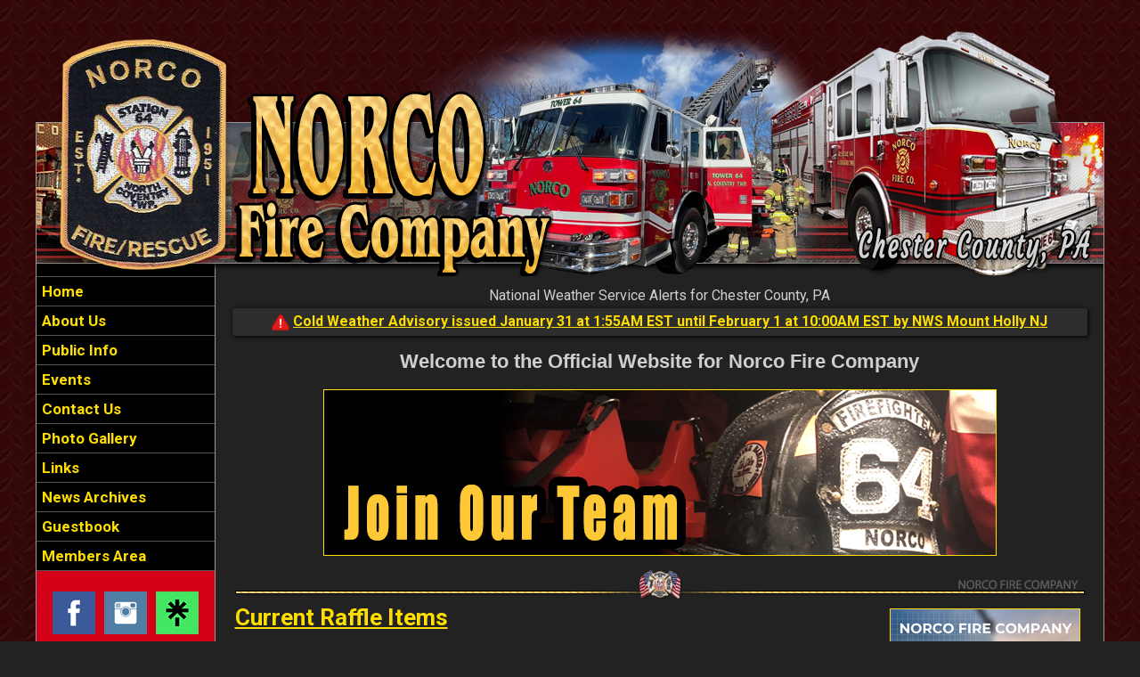

--- FILE ---
content_type: text/html;charset=UTF-8
request_url: https://norcofire64.com/
body_size: 36524
content:


<!DOCTYPE html PUBLIC "-//W3C//DTD XHTML 1.0 Transitional//EN" "http://www.w3.org/TR/xhtml1/DTD/xhtml1-transitional.dtd">
<html xmlns="http://www.w3.org/1999/xhtml" lang="en">
<head>

<title>Norco Fire Company - Chester County, PA</title>

<meta name="Description" content="Norco Fire Company serving North Coventry Township and surrounding area; Non-profit Organization; and Wedding Venue">
<meta name="Generator" content="Adobe ColdFusion">
<meta name="Keywords" content="Norco Fire Company">
<meta name="Author" content="Norco Fire Company">
<link rel="Shortcut Icon" href="https://www.norcofire64.com/images/favicon.ico">
<link rel="Stylesheet" type="text/css" href="https://www.norcofire64.com/layouts/fsStyle.css">




</head>

<BODY bgcolor="#222222" marginheight="0" topmargin="0" leftmargin="0" marginwidth="0" text="#CFCFCF" link="#FDDE00" alink="#FDDE00" vlink="#FDDE00" background="https://www.norcofire64.com/images/bg.jpg">



<script src="//ajax.googleapis.com/ajax/libs/jquery/1.12.4/jquery.min.js"></script>


<script type="text/javascript" src="/apps/scripts/milonic/milonic_src.js"></script> 
<script type="text/javascript" src="/apps/scripts/milonic/mmenudom.js"></script>


	
	

<script src="https://www.google.com/recaptcha/enterprise.js?render=6LcBp_EpAAAAANPD0DbFW2JLlI-wMDs3PkoHj3kp"></script>
	
<script>
  function onClick(e) {
    e.preventDefault();
    grecaptcha.enterprise.ready(async () => {
      const token = await grecaptcha.enterprise.execute('6LcBp_EpAAAAANPD0DbFW2JLlI-wMDs3PkoHj3kp', {action: 'LOGIN'});
    });
  }
</script>
	


	<style>
	.grecaptcha-badge {
	display: none !important;
	}
	</style>


<script language="JavaScript" type="text/javascript">

_menuCloseDelay=500           // The time delay for menus to remain visible on mouse out
_menuOpenDelay=50            // The time delay before menus open on mouse over
_followSpeed=90                // Follow scrolling speed
_followRate=20                // Follow scrolling Rate
_subOffsetTop=0              // Sub menu top offset
_subOffsetLeft=4            // Sub menu left offset
_scrollAmount=3               // Only needed for Netscape 4.x
_scrollDelay=20               // Only needed for Netcsape 4.x

with(menuStyle=new mm_style()){
onbgcolor="#D30018";
oncolor="#FDDE00";
offbgcolor="#000000";
offcolor="#FDDE00";
bordercolor="#999999";
borderstyle="solid";
borderwidth=0;
separatorcolor="#555555";
separatorsize=1;
padding=2;
fontsize="17px";
fontstyle="normal";
fontweight="bold";
fontfamily="Roboto, Trebuchet MS, Verdana, Tahoma, Arial";
headercolor="#000000";
headerbgcolor="#FFFFFF";
//subimage="https://www.norcofire64.com/images/arrow.png";
subimagepadding="2";
overfilter="GradientWipe(duration=0.4);Alpha(opacity=90)";
outfilter="";
}

with(subMenu=new mm_style()){
onbgcolor="#D30018";
oncolor="#FDDE00";
offbgcolor="#000000";
offcolor="#FDDE00";
bordercolor="#999999";
borderstyle="solid";
borderwidth=1;
separatorcolor="#555555";
separatorsize=1;
padding=2;
fontsize="17px";
fontstyle="normal";
fontweight="bold";
fontfamily="Roboto, Trebuchet MS, Verdana, Tahoma, Arial";
headercolor="#000000";
headerbgcolor="#FFFFFF";
subimage="https://www.norcofire64.com/images/arrow.png";
subimagepadding="2";
overfilter="GradientWipe(duration=0.4);Alpha(opacity=90)";
outfilter="";
}

with(milonic=new menuname("About Us")){
style=subMenu;
//top="offset=3";
//left="offset=-1";
itemheight=28;
itemwidth=180;
borderwidth=1;
aI("text=&nbsp;Apparatus;url=https://www.norcofire64.com/content/apparatus;status=Apparatus;");
aI("text=&nbsp;History;url=https://www.norcofire64.com/content/history;status=History;");
aI("text=&nbsp;Personnel;url=https://www.norcofire64.com/content/personnel;status=Personnel;");
}
	
with(milonic=new menuname("Events")){
style=subMenu;
//top="offset=3";
//left="offset=-1";
itemheight=28;
itemwidth=180;
borderwidth=1;
aI("text=&nbsp;Cash Bingo;url=https://www.norcofire64.com/content/bingo;status=Cash Bingo;");
aI("text=&nbsp;Raffles;url=https://www.norcofire64.com/content/raffles;status=Raffles;");
aI("text=&nbsp;Annual Fair;url=https://www.norcofire64.com/content/fair;status=Annual Fair;");
aI("text=&nbsp;Carnival of Lights;url=https://www.norcofire64.com/content/carnival;status=Carnival of Lights;");	
}
	
	

with(milonic=new menuname("Public Info")){
style=subMenu;
//top="offset=3";
//left="offset=-1";
itemheight=28;
itemwidth=180;
borderwidth=1;
aI("text=&nbsp;Fire Prevention;url=https://www.norcofire64.com/content/prevention;status=Fire Prevention;");
aI("text=&nbsp;Recruitment;url=https://www.norcofire64.com/content/recruitment;status=Recruitment;");
}

drawMenus();

</script>
 

<table width="1200" align="center" cellpadding="0" cellspacing="0" border="0">
<tr><td height="10"></td></tr>
</table>

<table width="1200" align="center" cellpadding="0" cellspacing="0" border="0">
<tr>
	<td background="https://www.norcofire64.com/images/norcofire64_top.png?v2" width="1200" height="300" border="0" alt="Norco Fire Company"/></td>
</tr>
</table>


<table width="1200" align="center" cellpadding="0" cellspacing="0" border="0">
<tr>
    <td width="1" bgcolor="#999999"></td>
	<td width="200" bgcolor="#D30018" valign="top" align="center">
    
    <div style="margin:0; padding:0; width:100%; height:1px; background-color:#555555"></div>
    
		<script>
			with(milonic=new menuname("Main Menu")){
			style=menuStyle;
			itemwidth=200;
			itemheight=28;
			align="left";
			alwaysvisible=1;
			orientation="vertical";
			position="relative";
			aI("text=&nbsp;Home;url=https://www.norcofire64.com;status=Home;");
			aI("text=&nbsp;About Us;showmenu=About Us;status=About Us;");
			aI("text=&nbsp;Public Info;showmenu=Public Info;status=Public Info;");
			aI("text=&nbsp;Events;showmenu=Events;status=Events;");	
			aI("text=&nbsp;Contact Us;url=https://www.norcofire64.com/apps/public/database/formAdd.cfm?Form_ID=1;status=Contact Us;");
			aI("text=&nbsp;Photo Gallery;url=https://www.norcofire64.com/apps/public/gallery/;status=Photo Gallery;");
			//aI("text=&nbsp;Upcoming Events;url=https://www.norcofire64.com/apps/public/events/;status=Upcoming Events;");
            aI("text=&nbsp;Links;url=https://www.norcofire64.com/content/links;status=Links;");
			aI("text=&nbsp;News Archives;url=https://www.norcofire64.com/apps/public/news/;status=News Archives;");
			aI("text=&nbsp;Guestbook;url=https://www.norcofire64.com/apps/public/guest;status=Guestbook;");
			aI("text=&nbsp;Members Area;url=https://www.norcofire64.com/apps/public/login;status=Members Area;");
			}
		drawMenus();
		</script>
        
    <div style="margin:0; padding:0; width:100%; height:1px; background-color:#555555"></div>

 	<BR />

	

<table align="center" cellpadding="0" cellspacing="0" border="0">
	<tr>
		<td>

		<style>
		.social-slide {
			height: 48px;
			width: 48px;
			margin: 5px;
			float: left;
			-webkit-transition: all ease 0.3s;
			-moz-transition: all ease 0.3s;
			-o-transition: all ease 0.3s;
			-ms-transition: all ease 0.3s;
			transition: all ease 0.3s;
		}
		.social-slide:hover {
			background-position: 0px -48px;
			box-shadow: 0px 0px 4px 1px rgba(0,0,0,0.8);
		}
		.facebook-hover {
			background-image: url('https://www.norcofire64.com/images/facebook-hover.png');
		}
		.instagram-hover {
			background-image: url('https://www.norcofire64.com/images/instagram-hover.png');
		}
		.linktree-hover {
			background-image: url('https://www.norcofire64.com/images/linktree-hover.png');
		}
		</style>

		<a href="https://www.facebook.com/NFCstation64" target="_blank"><div class="facebook-hover social-slide"></div></a>
		<a href="https://www.instagram.com/norcofireco/" target="_blank"><div class="instagram-hover social-slide"></div></a>
		<a href="https://linktr.ee/norcofire64?fbclid=IwY2xjawHMaTxleHRuA2FlbQIxMAABHRCpIcmetgSm0vuiR74opOtz8oXratZB_cOZbtu6jM6sqsyDHP6u_ZCoOw_aem_5RL_p0grAvi2O1SuKdLA3A" target="_blank"><div class="linktree-hover social-slide"></div></a>

		</td>
	</tr>
	</table>
	
	<BR />
 

	<Table width="93%" border="0" cellpadding="2" cellspacing="1" align="center" bgcolor="#555555">
	<tr>
		<td colspan="2" class="Sideline" align="center" bgcolor="#000000">Upcoming Events</td>
	</tr>
	</Table>
	
	<BR />
	
    <Table width="90%" cellpadding="0" cellspacing="0" border="0" align="center">
				
		
					
		<TR>
			<TD align="Center">
			<font class="White">
			There are currently no events
			</font></TD>
		</TR>
		
		<TR>
			<TD height="10"></TD>
		</TR>
					
		
	<tr>
         <td align="center"><font class="BoldWhite"><a href="https://www.norcofire64.com/apps/public/events/">View All Events</a></font></td>
	</tr>
	</Table>
		
    <BR />
		<a href="https://www.norcofire64.com/content/donate"><img align="middle" alt="Donate Now" border="0" height="44" hspace="2" src="https://www.norcofire64.com/images/donate.jpg" vspace="2" width="164" /></a>
		<a href="https://www.norcofire64.com/content/fundraisers"><img align="middle" alt="Fundraisers & Raffles" border="0" height="44" hspace="2" src="https://www.norcofire64.com/images/fundraisers.jpg" vspace="2" width="164" /></a>
		<a href="https://www.norcofire64.com/content/hallrental"><img align="middle" alt="Social Hall Rentals" border="0" height="44" hspace="2" src="https://www.norcofire64.com/images/rentals.jpg" vspace="2" width="164" /></a>   
    <BR />
	<BR />
    
	
    
    
    
    <Table cellpadding="2" cellspacing="1" align="center" class="StatsBoxTable">
    
    <tr>
        <td colspan="2" class="StatsBoxTitle" align="center">2026 Incidents</td>
    </tr>
    
    
    <tr>
        <td class="StatsBoxCell" align="center" width="50%">Jan</td> <td class="StatsBoxCell" align="center" width="50%">-</td> 
    </tr>
    
    <tr>
        <td class="StatsBoxCell" align="center" width="50%">Feb</td> <td class="StatsBoxCell" align="center" width="50%">-</td> 
    </tr>
    
    <tr>
        <td class="StatsBoxCell" align="center" width="50%">Mar</td> <td class="StatsBoxCell" align="center" width="50%">-</td> 
    </tr>
    
    <tr>
        <td class="StatsBoxCell" align="center" width="50%">Apr</td> <td class="StatsBoxCell" align="center" width="50%">-</td> 
    </tr>
    
    <tr>
        <td class="StatsBoxCell" align="center" width="50%">May</td> <td class="StatsBoxCell" align="center" width="50%">-</td> 
    </tr>
    
    <tr>
        <td class="StatsBoxCell" align="center" width="50%">June</td> <td class="StatsBoxCell" align="center" width="50%">-</td> 
    </tr>
    
    <tr>
        <td class="StatsBoxCell" align="center" width="50%">July</td> <td class="StatsBoxCell" align="center" width="50%">-</td> 
    </tr>
    
    <tr>
        <td class="StatsBoxCell" align="center" width="50%">Aug</td> <td class="StatsBoxCell" align="center" width="50%">-</td> 
    </tr>
    
    <tr>
        <td class="StatsBoxCell" align="center" width="50%">Sep</td> <td class="StatsBoxCell" align="center" width="50%">-</td> 
    </tr>
    
    <tr>
        <td class="StatsBoxCell" align="center" width="50%">Oct</td> <td class="StatsBoxCell" align="center" width="50%">-</td> 
    </tr>
    
    <tr>
        <td class="StatsBoxCell" align="center" width="50%">Nov</td> <td class="StatsBoxCell" align="center" width="50%">-</td> 
    </tr>
    
    <tr>
        <td class="StatsBoxCell" align="center" width="50%">Dec</td> <td class="StatsBoxCell" align="center" width="50%">-</td> 
    </tr>
    
    <tr>
        <td class="StatsBoxCell" align="center" width="50%">Total</td> <td class="StatsBoxCell" align="center" width="50%">0</td> 
    </tr>
    
    
    </Table>
	
    
	<BR /> 
    
    
    <Table cellpadding="2" cellspacing="1" align="center" class="StatsBoxTable">
    
    <tr>
        <td colspan="2" class="StatsBoxTitle" align="center">2025 Incidents</td>
    </tr>
    
    
    <tr>
        <td class="StatsBoxCell" align="center" width="50%">Jan</td> <td class="StatsBoxCell" align="center" width="50%">19</td> 
    </tr>
    
    <tr>
        <td class="StatsBoxCell" align="center" width="50%">Feb</td> <td class="StatsBoxCell" align="center" width="50%">37</td> 
    </tr>
    
    <tr>
        <td class="StatsBoxCell" align="center" width="50%">Mar</td> <td class="StatsBoxCell" align="center" width="50%">33</td> 
    </tr>
    
    <tr>
        <td class="StatsBoxCell" align="center" width="50%">Apr</td> <td class="StatsBoxCell" align="center" width="50%">25</td> 
    </tr>
    
    <tr>
        <td class="StatsBoxCell" align="center" width="50%">May</td> <td class="StatsBoxCell" align="center" width="50%">26</td> 
    </tr>
    
    <tr>
        <td class="StatsBoxCell" align="center" width="50%">Jun</td> <td class="StatsBoxCell" align="center" width="50%">31</td> 
    </tr>
    
    <tr>
        <td class="StatsBoxCell" align="center" width="50%">Jul</td> <td class="StatsBoxCell" align="center" width="50%">48</td> 
    </tr>
    
    <tr>
        <td class="StatsBoxCell" align="center" width="50%">Aug</td> <td class="StatsBoxCell" align="center" width="50%">30</td> 
    </tr>
    
    <tr>
        <td class="StatsBoxCell" align="center" width="50%">Sep</td> <td class="StatsBoxCell" align="center" width="50%">21</td> 
    </tr>
    
    <tr>
        <td class="StatsBoxCell" align="center" width="50%">Oct</td> <td class="StatsBoxCell" align="center" width="50%">25</td> 
    </tr>
    
    <tr>
        <td class="StatsBoxCell" align="center" width="50%">Nov</td> <td class="StatsBoxCell" align="center" width="50%">24</td> 
    </tr>
    
    <tr>
        <td class="StatsBoxCell" align="center" width="50%">Dec</td> <td class="StatsBoxCell" align="center" width="50%">34</td> 
    </tr>
    
    <tr>
        <td class="StatsBoxCell" align="center" width="50%">Total</td> <td class="StatsBoxCell" align="center" width="50%">353</td> 
    </tr>
    
    
    </Table>
	
    
	<BR /> 
    
    
    <Table cellpadding="2" cellspacing="1" align="center" class="StatsBoxTable">
    
    <tr>
        <td colspan="2" class="StatsBoxTitle" align="center">2024 Incidents</td>
    </tr>
    
    
    <tr>
        <td class="StatsBoxCell" align="center" width="50%">Jan</td> <td class="StatsBoxCell" align="center" width="50%">35</td> 
    </tr>
    
    <tr>
        <td class="StatsBoxCell" align="center" width="50%">Feb</td> <td class="StatsBoxCell" align="center" width="50%">31</td> 
    </tr>
    
    <tr>
        <td class="StatsBoxCell" align="center" width="50%">Mar</td> <td class="StatsBoxCell" align="center" width="50%">22</td> 
    </tr>
    
    <tr>
        <td class="StatsBoxCell" align="center" width="50%">Apr</td> <td class="StatsBoxCell" align="center" width="50%">44</td> 
    </tr>
    
    <tr>
        <td class="StatsBoxCell" align="center" width="50%">May</td> <td class="StatsBoxCell" align="center" width="50%">18</td> 
    </tr>
    
    <tr>
        <td class="StatsBoxCell" align="center" width="50%">Jun</td> <td class="StatsBoxCell" align="center" width="50%">33</td> 
    </tr>
    
    <tr>
        <td class="StatsBoxCell" align="center" width="50%">Jul</td> <td class="StatsBoxCell" align="center" width="50%">31</td> 
    </tr>
    
    <tr>
        <td class="StatsBoxCell" align="center" width="50%">Aug</td> <td class="StatsBoxCell" align="center" width="50%">27</td> 
    </tr>
    
    <tr>
        <td class="StatsBoxCell" align="center" width="50%">Sep</td> <td class="StatsBoxCell" align="center" width="50%">18</td> 
    </tr>
    
    <tr>
        <td class="StatsBoxCell" align="center" width="50%">Oct</td> <td class="StatsBoxCell" align="center" width="50%">30</td> 
    </tr>
    
    <tr>
        <td class="StatsBoxCell" align="center" width="50%">Nov</td> <td class="StatsBoxCell" align="center" width="50%">26</td> 
    </tr>
    
    <tr>
        <td class="StatsBoxCell" align="center" width="50%">Dec</td> <td class="StatsBoxCell" align="center" width="50%">34</td> 
    </tr>
    
    <tr>
        <td class="StatsBoxCell" align="center" width="50%">Total</td> <td class="StatsBoxCell" align="center" width="50%">349</td> 
    </tr>
    
    
    </Table>
	
    
	<BR /> 
    
    
    <Table cellpadding="2" cellspacing="1" align="center" class="StatsBoxTable">
    
    <tr>
        <td colspan="2" class="StatsBoxTitle" align="center">2023 Incidents</td>
    </tr>
    
    
    <tr>
        <td class="StatsBoxCell" align="center" width="50%">Jan</td> <td class="StatsBoxCell" align="center" width="50%">20</td> 
    </tr>
    
    <tr>
        <td class="StatsBoxCell" align="center" width="50%">Feb</td> <td class="StatsBoxCell" align="center" width="50%">21</td> 
    </tr>
    
    <tr>
        <td class="StatsBoxCell" align="center" width="50%">Mar</td> <td class="StatsBoxCell" align="center" width="50%">27</td> 
    </tr>
    
    <tr>
        <td class="StatsBoxCell" align="center" width="50%">Apr</td> <td class="StatsBoxCell" align="center" width="50%">34</td> 
    </tr>
    
    <tr>
        <td class="StatsBoxCell" align="center" width="50%">May</td> <td class="StatsBoxCell" align="center" width="50%">20</td> 
    </tr>
    
    <tr>
        <td class="StatsBoxCell" align="center" width="50%">Jun</td> <td class="StatsBoxCell" align="center" width="50%">25</td> 
    </tr>
    
    <tr>
        <td class="StatsBoxCell" align="center" width="50%">Jul</td> <td class="StatsBoxCell" align="center" width="50%">33</td> 
    </tr>
    
    <tr>
        <td class="StatsBoxCell" align="center" width="50%">Aug</td> <td class="StatsBoxCell" align="center" width="50%">33</td> 
    </tr>
    
    <tr>
        <td class="StatsBoxCell" align="center" width="50%">Sep</td> <td class="StatsBoxCell" align="center" width="50%">28</td> 
    </tr>
    
    <tr>
        <td class="StatsBoxCell" align="center" width="50%">Oct</td> <td class="StatsBoxCell" align="center" width="50%">27</td> 
    </tr>
    
    <tr>
        <td class="StatsBoxCell" align="center" width="50%">Nov</td> <td class="StatsBoxCell" align="center" width="50%">10</td> 
    </tr>
    
    <tr>
        <td class="StatsBoxCell" align="center" width="50%">Dec</td> <td class="StatsBoxCell" align="center" width="50%">38</td> 
    </tr>
    
    <tr>
        <td class="StatsBoxCell" align="center" width="50%">Total</td> <td class="StatsBoxCell" align="center" width="50%">316</td> 
    </tr>
    
    
    </Table>
	
    
	

    <BR />
    
    
		
		
		<Table width="93%" border="0" cellpadding="2" cellspacing="1" align="center" bgcolor="#555555">
		
		<tr>
			<td class="Sideline" align="center" bgcolor="#000000">Web Counters</td>
		</tr>
		
		<tr>
			<td bgcolor="#222222" align="center">
		
			<Table border="0" cellpadding="2" cellspacing="2">
			<TR><TD align="center">
		
				<font class="White">
				Website Visitors<br/>Since<br/>June 5, 2024<br/></font>
				
				<Table border="0" cellpadding="1" cellspacing="0" bgcolor="#000000">
				<TR><TD align="center">
				
				<Table border="0" cellpadding="0" cellspacing="0" bgcolor="#FFFFFF" width="80">
				<TR><TD align="center">
				
				<font face="MS Sans Serif" size="1" color="#000000"><B>
				588,235<br/>
				</B></font>
				
				</TD></TR>
				</Table>
				
				</TD></TR>
				</Table>
				
			</TD></TR>
			</Table>				
		
			<Table border="0" cellpadding="2" cellspacing="2">
			<TR><TD align="center">
				
				<font class="White">
				Visitors Today<br/>
				Jan 31, 2026<br/>
				</font>
				
				<Table border="0" cellpadding="1" cellspacing="0" bgcolor="#000000">
				<TR><TD align="center">
				
				<Table border="0" cellpadding="0" cellspacing="0" bgcolor="#FFFFFF" width="80">
				<TR><TD align="center">
				
				<font face="MS Sans Serif" size="1" color="#000000"><B>
				64
				</B></font>
				
				</TD></TR>
				</Table>
				
				</TD></TR>
				</Table>
				
			</TD></TR>
			</Table>
			           
		</td></tr>
		</Table>

    
	</td>
    <td width="1" bgcolor="#999999"></td>
	<td width="997" bgcolor="#222222" height="400" valign="top">
	
		<TABLE cellpadding="0" cellspacing="0" border="0" align="center" width="960">
		<TR>
			<TD height="500" valign="top">
			


	
	<style>
	.WeatherBox 
		{
			border: 1px solid inherit;
			border-radius: 3px;
			-moz-border-radius: 3px;
			box-shadow: 1px 1px 5px 0px #000;
			background-color: rgba(255,255,255,0.05);
			text-align: center;
			padding: 5px;
			color: #C00000;
		}
	</style>
	
	
	
			
			<div align="center" class="Regular" style="margin-bottom: 5px; margin-top: 12px;">National Weather Service Alerts for Chester County, PA</div>

			<div class="WeatherBox" style="margin-bottom: 12px;">
				<div class="Bold">
					
					
							<img src="/apps/images/icons/alert.png" height="20px" width="20px" style="border: 0; vertical-align: middle;" alt="Weather Alerts">
							<a href="https://forecast.weather.gov/MapClick.php?zoneid=PAZ101" target="_blank">Cold Weather Advisory issued January 31 at 1:55AM EST until February 1 at 10:00AM EST by NWS Mount Holly NJ</a><BR />
							
				</div>
			</div>
			
		<p align="center"><span style="font-family:Arial,Helvetica,sans-serif;"><span style="font-size:22px;"><strong>Welcome to the Official Website for Norco Fire Company</strong></span></span><br />
<br />
<span style="font-family:Trebuchet MS,Helvetica,sans-serif;"><span style="font-size:22px;"><strong><a href="https://www.norcofire64.com/content/recruitment/"><img alt="" src="/content/front/Image/join.jpg" style="width: 754px; height: 185px; border-width: 1px; border-style: solid;" /></a></strong></span></span></p>




<TABLE border="0" cellpadding="0" cellspacing="0" width="100%" align="center">
<TR>
    <TD height="30" valign="middle" align="center">
        
            	<img src="images/divider.jpg" height="35" width="960" alt="Divider" border="0" />
			
    </TD>
</TR>
</TABLE>


		
		<TABLE border="0" cellpadding="3" cellspacing="0" width="100%" align="center">
			<TR>
				<TD valign="top" width="90%">
				<font class="Headline"><A Href=" /news/74/Current-Raffle-Items">Current Raffle Items</A></Font><BR><BR>
				<font class="Bold">Captain James Keck, February 01</font>
				<font class="Regular"> <p>Check the link below for awesome items raffled off weekly live on our Facebook page!... <a href='/news/74/Current-Raffle-Items'>(Full Story &amp; Photos)</a><BR></p></font></TD>
				<TD valign="top" width="10%">
				<A Href=" /news/74/Current-Raffle-Items">
				<img src="https://www.norcofire64.com/files/news/74/Beige_Modern_Qr_Code_Place_Promotion_Flyer_thumb.png" onerror="this.onerror=null; this.remove();" width="212" height="275" border="1" hspace="5" vspace="5" alt="No Caption">
				</A>
				</TD>
			</TR>
		</TABLE>
		
	
	<TABLE border="0" cellpadding="0" cellspacing="0" width="100%" align="center">
	<TR>
		<TD height="30" valign="middle" align="center" style="overflow-wrap: break-word;">
			
				<img src="images/divider.jpg" height="35" width="960" alt="Divider" border="0" />
			
		</TD>
	</TR>
	</TABLE>
		


		
		<TABLE border="0" cellpadding="3" cellspacing="0" width="100%" align="center">	
			<TR>
				<TD valign="top" width="10%">
				<A Href=" /news/127/Join-Our-Team">
				<img src="https://www.norcofire64.com/files/news/127/Brown_&_Black_Torn_Join_Our_Team_Instagram_Post_thumb.jpeg" onerror="this.onerror=null; this.remove();" width="220" height="275" border="1" hspace="5" vspace="5" alt="No Caption">
				</A>
				</TD>
				<TD valign="top" width="90%">
				<font class="Headline"><A Href=" /news/127/Join-Our-Team">Join Our Team!</A></Font><BR><BR>
				<font class="Bold">Captain James Keck, January 01</font>
				<font class="Regular"> <p>Do you want to give back to your community? Have you ever wanted to try something new and exciting? Are you interested in learning new skill sets? Why not join our team? Norco Fire Company is always looking for new members! Join our dedicated team of volunteers in serving our community in their time of need! </p><p>We offer 3 types of membership within our organization:</p><p>* Firefighter<br>* Fire Police<br>* Non-Emergency</p><p>Not ... <a href='/news/127/Join-Our-Team'>(Full Story &amp; Photos)</a><BR></p></font></TD>
			</TR>
		</TABLE>
		
		
	
	<TABLE border="0" cellpadding="0" cellspacing="0" width="100%" align="center">
	<TR>
		<TD height="30" valign="middle" align="center" style="overflow-wrap: break-word;">
			
				<img src="images/divider.jpg" height="35" width="960" alt="Divider" border="0" />
			
		</TD>
	</TR>
	</TABLE>
		

		
		<TABLE border="0" cellpadding="3" cellspacing="0" width="100%" align="center">
			<TR>
				<TD valign="top" width="90%">
				<font class="Headline"><A Href=" /news/152/Monday-Night-Training">Monday Night Training</A></Font><BR><BR>
				<font class="Bold">Captain James Keck, January 19</font>
				<font class="Regular"> <p>11 of your Norco firefighters attended Monday night training this week. They spent the evening learning about ATV operations, including how to properly connect, disconnect, and swap skid units for different tasks. ATV 64 is capable of performing fire suppression and patient extrication in challenging environments such as limited-access wooded areas, hiking trails, and rugged terrains. This past week, ... <a href='/news/152/Monday-Night-Training'>(Full Story &amp; Photos)</a><BR></p></font></TD>
				<TD valign="top" width="10%">
				<A Href=" /news/152/Monday-Night-Training">
				<img src="https://www.norcofire64.com/files/news/152/IMG_6667_thumb.jpeg" onerror="this.onerror=null; this.remove();" width="275" height="206" border="1" hspace="5" vspace="5" alt="No Caption">
				</A>
				</TD>
			</TR>
		</TABLE>
		
	
	<TABLE border="0" cellpadding="0" cellspacing="0" width="100%" align="center">
	<TR>
		<TD height="30" valign="middle" align="center" style="overflow-wrap: break-word;">
			
				<img src="images/divider.jpg" height="35" width="960" alt="Divider" border="0" />
			
		</TD>
	</TR>
	</TABLE>
		


		
		<TABLE border="0" cellpadding="3" cellspacing="0" width="100%" align="center">	
			<TR>
				<TD valign="top" width="10%">
				<A Href=" /news/153/ATV-Assist-To-Pottstown-Borough">
				<img src="https://www.norcofire64.com/files/news/153/IMG_6226_thumb.jpeg" onerror="this.onerror=null; this.remove();" width="275" height="206" border="1" hspace="5" vspace="5" alt="No Caption">
				</A>
				</TD>
				<TD valign="top" width="90%">
				<font class="Headline"><A Href=" /news/153/ATV-Assist-To-Pottstown-Borough">ATV Assist To Pottstown Borough</A></Font><BR><BR>
				<font class="Bold">Captain James Keck, January 12</font>
				<font class="Regular"> <p>On January 12th at 11:08pm Station 64 was alerted to assist the Pottstown Fire Department with a brush fire in the area of Glasgow Street and West High Street, West Pottsgrove Township. Chief 64, Deputy 64, Lieutenant 64, Utility 64, ATV 64, and Engine 64-5 responded to assist. First arriving units located a large area of brush burning with multiple propane tanks involved near the train tracks and ... <a href='/news/153/ATV-Assist-To-Pottstown-Borough'>(Full Story &amp; Photos)</a><BR></p></font></TD>
			</TR>
		</TABLE>
		
		
	
	<TABLE border="0" cellpadding="0" cellspacing="0" width="100%" align="center">
	<TR>
		<TD height="30" valign="middle" align="center" style="overflow-wrap: break-word;">
			
				<img src="images/divider.jpg" height="35" width="960" alt="Divider" border="0" />
			
		</TD>
	</TR>
	</TABLE>
		

		
		<TABLE border="0" cellpadding="3" cellspacing="0" width="100%" align="center">
			<TR>
				<TD valign="top" width="90%">
				<font class="Headline"><A Href=" /news/151/64-Assists-On-3-Working-Fires-Over-Christmas">64 Assists On 3 Working Fires Over Christmas</A></Font><BR><BR>
				<font class="Bold">Captain James Keck, December 25</font>
				<font class="Regular"> <p>Station 64 responds to three working house fires between Christmas Eve and Christmas Day.</p><p>12/24/25 10:45pm<br>Tower 64 (crew of 5) responded to assist Montco Station 69 on a working house fire in the 100 block of West Sixth Street, Pottstown Borough. Tower 64 assisted with overhaul and removing presents from one of the affected homes. Tower 64 would return to quarters after operating for approximately ... <a href='/news/151/64-Assists-On-3-Working-Fires-Over-Christmas'>(Full Story &amp; Photos)</a><BR></p></font></TD>
				<TD valign="top" width="10%">
				<A Href=" /news/151/64-Assists-On-3-Working-Fires-Over-Christmas">
				<img src="https://www.norcofire64.com/files/news/151/FullSizeRender_thumb.jpeg" onerror="this.onerror=null; this.remove();" width="275" height="183" border="1" hspace="5" vspace="5" alt="No Caption">
				</A>
				</TD>
			</TR>
		</TABLE>
		
	
	<TABLE border="0" cellpadding="0" cellspacing="0" width="100%" align="center">
	<TR>
		<TD height="30" valign="middle" align="center" style="overflow-wrap: break-word;">
			
				<img src="images/divider.jpg" height="35" width="960" alt="Divider" border="0" />
			
		</TD>
	</TR>
	</TABLE>
		


		
		<TABLE border="0" cellpadding="3" cellspacing="0" width="100%" align="center">	
			<TR>
				<TD valign="top" width="10%">
				<A Href=" /news/149/Engine-64-5-Assists-Berks-649">
				<img src="https://www.norcofire64.com/files/news/149/IMG_6318_thumb.jpeg" onerror="this.onerror=null; this.remove();" width="275" height="206" border="1" hspace="5" vspace="5" alt="No Caption">
				</A>
				</TD>
				<TD valign="top" width="90%">
				<font class="Headline"><A Href=" /news/149/Engine-64-5-Assists-Berks-649">Engine 64-5 Assists Berks 6/49</A></Font><BR><BR>
				<font class="Bold">Captain James Keck, December 06</font>
				<font class="Regular"> <p>On Saturday, Station 64 was alerted to assist Berks County station 49 & 6 on a reported barn fire in the 6300 block of Boyertown Pike, Amity Township. First arriving units had smoke showing from a 60ft x 200ft commercial building and quickly requested more units to assist. Engine 64-5 (Crew of 5) made the response. Engine 64-5 stood by on the hard road with other tankers to supply water to the scene ... <a href='/news/149/Engine-64-5-Assists-Berks-649'>(Full Story &amp; Photos)</a><BR></p></font></TD>
			</TR>
		</TABLE>
		
		
	
	<TABLE border="0" cellpadding="0" cellspacing="0" width="100%" align="center">
	<TR>
		<TD height="30" valign="middle" align="center" style="overflow-wrap: break-word;">
			
				<img src="images/divider.jpg" height="35" width="960" alt="Divider" border="0" />
			
		</TD>
	</TR>
	</TABLE>
		

		
		<TABLE border="0" cellpadding="3" cellspacing="0" width="100%" align="center">
			<TR>
				<TD valign="top" width="90%">
				<font class="Headline"><A Href=" /news/148/Santa-Returns-To-North-Coventry">Santa Returns To North Coventry</A></Font><BR><BR>
				<font class="Bold">Captain James Keck, December 02</font>
				<font class="Regular"> <p>Great news, North Coventry residents! Norco Fire Company has received exciting news from the North Pole. They have confirmed that Santa Claus will be making his grand return to the township on December 13, 2025! We’ll share the exact time Santa departs from the station on our Facebook and Instagram pages. So, stay tuned and follow us now to ensure you don’t miss out on this magical event!</p><p>Facebook ... <a href='/news/148/Santa-Returns-To-North-Coventry'>(Full Story &amp; Photos)</a><BR></p></font></TD>
				<TD valign="top" width="10%">
				<A Href=" /news/148/Santa-Returns-To-North-Coventry">
				<img src="https://www.norcofire64.com/files/news/148/IMG_5252_thumb.jpeg" onerror="this.onerror=null; this.remove();" width="275" height="217" border="1" hspace="5" vspace="5" alt="No Caption">
				</A>
				</TD>
			</TR>
		</TABLE>
		
	
	<TABLE border="0" cellpadding="0" cellspacing="0" width="100%" align="center">
	<TR>
		<TD height="30" valign="middle" align="center" style="overflow-wrap: break-word;">
			
				<img src="images/divider.jpg" height="35" width="960" alt="Divider" border="0" />
			
		</TD>
	</TR>
	</TABLE>
		


		
		<TABLE border="0" cellpadding="3" cellspacing="0" width="100%" align="center">	
			<TR>
				<TD valign="top" width="10%">
				<A Href=" /news/146/Multi-Alarm-Building-Fire-Assist">
				<img src="https://www.norcofire64.com/files/news/146/IMG_5504_thumb.jpeg" onerror="this.onerror=null; this.remove();" width="206" height="275" border="1" hspace="5" vspace="5" alt="No Caption">
				</A>
				</TD>
				<TD valign="top" width="90%">
				<font class="Headline"><A Href=" /news/146/Multi-Alarm-Building-Fire-Assist">Multi Alarm Building Fire Assist</A></Font><BR><BR>
				<font class="Bold">Captain James Keck, November 21</font>
				<font class="Regular"> <p>On Friday at 6:26AM, Station 64 was dispatched to assist Pottstown Fire Department in the area of North Hanover Street and Chestnut Street, Pottstown Borough, for a reported commercial structure fire. Captain 64, Lieutenant 64, and Tower 64 (crew of 4) made the response. First arriving Pottstown units arrived at the scene of a vacant church fully involved and made an aggressive interior attack before ... <a href='/news/146/Multi-Alarm-Building-Fire-Assist'>(Full Story &amp; Photos)</a><BR></p></font></TD>
			</TR>
		</TABLE>
		
		
	
	<TABLE border="0" cellpadding="0" cellspacing="0" width="100%" align="center">
	<TR>
		<TD height="30" valign="middle" align="center" style="overflow-wrap: break-word;">
			
				<img src="images/divider.jpg" height="35" width="960" alt="Divider" border="0" />
			
		</TD>
	</TR>
	</TABLE>
		
<p align="center"><font face="Verdana" size="2">Your feedback is important to us!&nbsp; Feel free to sign the <a href="apps/public/guest"><strong>guestbook</strong></a>.</font></p>

<BR>
	

    	</td></tr>
	</table>

	</td>
	<td width="1" bgcolor="#999999"></td>
</tr>
</table>

<table width="1200" align="center" cellpadding="0" cellspacing="0" border="0">
<tr>
	<td width="1200" height="160" background="https://www.norcofire64.com/images/footer.jpg" valign="top">
	
	<table width="1200" cellpadding="0" cellspacing="0" align="center" border="0">
	<tr><td height="35"></td></tr>
	</table>
	
	<table width="1200" cellpadding="0" cellspacing="0" align="center" border="0">
	<tr>
		<TD width="550" height="10" align="center"><font class="BoldWhite">Website Designed and Hosted By:</font></td>
		<TD width="350" height="10" align="left"><font class="BoldWhite">Content Proudly Maintained By:</font></td>
		<TD width="300" height="10" align="left"><font class="BoldWhite">Contact Info:</font></td>
	</TR>
			
	<TR>
		<TD align="center" valign="top">
		<a href="http://www.FirehouseSolutions.com"><img src="https://www.norcofire64.com/apps/images/resources/fslogo.png" width="300" height="50" border="0" alt="Firehouse Solutions"></a><br/>
		<font class="BoldWhite"><a href="http://www.FirehouseSolutions.com">www.FirehouseSolutions.com</a></font></td>
		
		<TD align="left" valign="top">
		<font class="BoldWhite">Norco Fire Company</font><br/>
		<font class="BoldWhite">144 W Schuylkill Road<br/>
         Pottstown, PA 19465</font></td>
		
		<TD align="left" valign="top">
		<font class="BoldWhite">Emergency Dial 911</font><br/>
		<font class="BoldWhite">Non-Emergency: </font><font class="BoldWhite"><a href="tel:6103233263">(610) 323-3263</a></font><br/>
		<font class="BoldWhite">E-mail: </font><font class="BoldWhite"><a href="mailto:info@norcofire64.com">info@norcofire64.com</a></font></td>

	</TR>
	</table>
	
	<table width="1200" cellpadding="0" cellspacing="0" align="center" border="0">
	<tr><td height="21"></td></tr>
	</table>
	
	<table width="1200" cellpadding="0" cellspacing="0" align="center" border="0">
		<tr>
			<td width="130"></td>
			<td width="634" height="15" align="center" valign="middle"><font class="Small">Copyright &copy; 2026 Firehouse Solutions (A Service of </font><font class="SmallBold">Technology Reflections, Inc.</Font><font class="Small">)</font></td>
		</tr>
	</table>
	
	</td>
</tr>
</table>



</BODY>
</HTML>

--- FILE ---
content_type: text/html; charset=utf-8
request_url: https://www.google.com/recaptcha/enterprise/anchor?ar=1&k=6LcBp_EpAAAAANPD0DbFW2JLlI-wMDs3PkoHj3kp&co=aHR0cHM6Ly9ub3Jjb2ZpcmU2NC5jb206NDQz&hl=en&v=N67nZn4AqZkNcbeMu4prBgzg&size=invisible&anchor-ms=20000&execute-ms=30000&cb=l2e6r6vuaipd
body_size: 48577
content:
<!DOCTYPE HTML><html dir="ltr" lang="en"><head><meta http-equiv="Content-Type" content="text/html; charset=UTF-8">
<meta http-equiv="X-UA-Compatible" content="IE=edge">
<title>reCAPTCHA</title>
<style type="text/css">
/* cyrillic-ext */
@font-face {
  font-family: 'Roboto';
  font-style: normal;
  font-weight: 400;
  font-stretch: 100%;
  src: url(//fonts.gstatic.com/s/roboto/v48/KFO7CnqEu92Fr1ME7kSn66aGLdTylUAMa3GUBHMdazTgWw.woff2) format('woff2');
  unicode-range: U+0460-052F, U+1C80-1C8A, U+20B4, U+2DE0-2DFF, U+A640-A69F, U+FE2E-FE2F;
}
/* cyrillic */
@font-face {
  font-family: 'Roboto';
  font-style: normal;
  font-weight: 400;
  font-stretch: 100%;
  src: url(//fonts.gstatic.com/s/roboto/v48/KFO7CnqEu92Fr1ME7kSn66aGLdTylUAMa3iUBHMdazTgWw.woff2) format('woff2');
  unicode-range: U+0301, U+0400-045F, U+0490-0491, U+04B0-04B1, U+2116;
}
/* greek-ext */
@font-face {
  font-family: 'Roboto';
  font-style: normal;
  font-weight: 400;
  font-stretch: 100%;
  src: url(//fonts.gstatic.com/s/roboto/v48/KFO7CnqEu92Fr1ME7kSn66aGLdTylUAMa3CUBHMdazTgWw.woff2) format('woff2');
  unicode-range: U+1F00-1FFF;
}
/* greek */
@font-face {
  font-family: 'Roboto';
  font-style: normal;
  font-weight: 400;
  font-stretch: 100%;
  src: url(//fonts.gstatic.com/s/roboto/v48/KFO7CnqEu92Fr1ME7kSn66aGLdTylUAMa3-UBHMdazTgWw.woff2) format('woff2');
  unicode-range: U+0370-0377, U+037A-037F, U+0384-038A, U+038C, U+038E-03A1, U+03A3-03FF;
}
/* math */
@font-face {
  font-family: 'Roboto';
  font-style: normal;
  font-weight: 400;
  font-stretch: 100%;
  src: url(//fonts.gstatic.com/s/roboto/v48/KFO7CnqEu92Fr1ME7kSn66aGLdTylUAMawCUBHMdazTgWw.woff2) format('woff2');
  unicode-range: U+0302-0303, U+0305, U+0307-0308, U+0310, U+0312, U+0315, U+031A, U+0326-0327, U+032C, U+032F-0330, U+0332-0333, U+0338, U+033A, U+0346, U+034D, U+0391-03A1, U+03A3-03A9, U+03B1-03C9, U+03D1, U+03D5-03D6, U+03F0-03F1, U+03F4-03F5, U+2016-2017, U+2034-2038, U+203C, U+2040, U+2043, U+2047, U+2050, U+2057, U+205F, U+2070-2071, U+2074-208E, U+2090-209C, U+20D0-20DC, U+20E1, U+20E5-20EF, U+2100-2112, U+2114-2115, U+2117-2121, U+2123-214F, U+2190, U+2192, U+2194-21AE, U+21B0-21E5, U+21F1-21F2, U+21F4-2211, U+2213-2214, U+2216-22FF, U+2308-230B, U+2310, U+2319, U+231C-2321, U+2336-237A, U+237C, U+2395, U+239B-23B7, U+23D0, U+23DC-23E1, U+2474-2475, U+25AF, U+25B3, U+25B7, U+25BD, U+25C1, U+25CA, U+25CC, U+25FB, U+266D-266F, U+27C0-27FF, U+2900-2AFF, U+2B0E-2B11, U+2B30-2B4C, U+2BFE, U+3030, U+FF5B, U+FF5D, U+1D400-1D7FF, U+1EE00-1EEFF;
}
/* symbols */
@font-face {
  font-family: 'Roboto';
  font-style: normal;
  font-weight: 400;
  font-stretch: 100%;
  src: url(//fonts.gstatic.com/s/roboto/v48/KFO7CnqEu92Fr1ME7kSn66aGLdTylUAMaxKUBHMdazTgWw.woff2) format('woff2');
  unicode-range: U+0001-000C, U+000E-001F, U+007F-009F, U+20DD-20E0, U+20E2-20E4, U+2150-218F, U+2190, U+2192, U+2194-2199, U+21AF, U+21E6-21F0, U+21F3, U+2218-2219, U+2299, U+22C4-22C6, U+2300-243F, U+2440-244A, U+2460-24FF, U+25A0-27BF, U+2800-28FF, U+2921-2922, U+2981, U+29BF, U+29EB, U+2B00-2BFF, U+4DC0-4DFF, U+FFF9-FFFB, U+10140-1018E, U+10190-1019C, U+101A0, U+101D0-101FD, U+102E0-102FB, U+10E60-10E7E, U+1D2C0-1D2D3, U+1D2E0-1D37F, U+1F000-1F0FF, U+1F100-1F1AD, U+1F1E6-1F1FF, U+1F30D-1F30F, U+1F315, U+1F31C, U+1F31E, U+1F320-1F32C, U+1F336, U+1F378, U+1F37D, U+1F382, U+1F393-1F39F, U+1F3A7-1F3A8, U+1F3AC-1F3AF, U+1F3C2, U+1F3C4-1F3C6, U+1F3CA-1F3CE, U+1F3D4-1F3E0, U+1F3ED, U+1F3F1-1F3F3, U+1F3F5-1F3F7, U+1F408, U+1F415, U+1F41F, U+1F426, U+1F43F, U+1F441-1F442, U+1F444, U+1F446-1F449, U+1F44C-1F44E, U+1F453, U+1F46A, U+1F47D, U+1F4A3, U+1F4B0, U+1F4B3, U+1F4B9, U+1F4BB, U+1F4BF, U+1F4C8-1F4CB, U+1F4D6, U+1F4DA, U+1F4DF, U+1F4E3-1F4E6, U+1F4EA-1F4ED, U+1F4F7, U+1F4F9-1F4FB, U+1F4FD-1F4FE, U+1F503, U+1F507-1F50B, U+1F50D, U+1F512-1F513, U+1F53E-1F54A, U+1F54F-1F5FA, U+1F610, U+1F650-1F67F, U+1F687, U+1F68D, U+1F691, U+1F694, U+1F698, U+1F6AD, U+1F6B2, U+1F6B9-1F6BA, U+1F6BC, U+1F6C6-1F6CF, U+1F6D3-1F6D7, U+1F6E0-1F6EA, U+1F6F0-1F6F3, U+1F6F7-1F6FC, U+1F700-1F7FF, U+1F800-1F80B, U+1F810-1F847, U+1F850-1F859, U+1F860-1F887, U+1F890-1F8AD, U+1F8B0-1F8BB, U+1F8C0-1F8C1, U+1F900-1F90B, U+1F93B, U+1F946, U+1F984, U+1F996, U+1F9E9, U+1FA00-1FA6F, U+1FA70-1FA7C, U+1FA80-1FA89, U+1FA8F-1FAC6, U+1FACE-1FADC, U+1FADF-1FAE9, U+1FAF0-1FAF8, U+1FB00-1FBFF;
}
/* vietnamese */
@font-face {
  font-family: 'Roboto';
  font-style: normal;
  font-weight: 400;
  font-stretch: 100%;
  src: url(//fonts.gstatic.com/s/roboto/v48/KFO7CnqEu92Fr1ME7kSn66aGLdTylUAMa3OUBHMdazTgWw.woff2) format('woff2');
  unicode-range: U+0102-0103, U+0110-0111, U+0128-0129, U+0168-0169, U+01A0-01A1, U+01AF-01B0, U+0300-0301, U+0303-0304, U+0308-0309, U+0323, U+0329, U+1EA0-1EF9, U+20AB;
}
/* latin-ext */
@font-face {
  font-family: 'Roboto';
  font-style: normal;
  font-weight: 400;
  font-stretch: 100%;
  src: url(//fonts.gstatic.com/s/roboto/v48/KFO7CnqEu92Fr1ME7kSn66aGLdTylUAMa3KUBHMdazTgWw.woff2) format('woff2');
  unicode-range: U+0100-02BA, U+02BD-02C5, U+02C7-02CC, U+02CE-02D7, U+02DD-02FF, U+0304, U+0308, U+0329, U+1D00-1DBF, U+1E00-1E9F, U+1EF2-1EFF, U+2020, U+20A0-20AB, U+20AD-20C0, U+2113, U+2C60-2C7F, U+A720-A7FF;
}
/* latin */
@font-face {
  font-family: 'Roboto';
  font-style: normal;
  font-weight: 400;
  font-stretch: 100%;
  src: url(//fonts.gstatic.com/s/roboto/v48/KFO7CnqEu92Fr1ME7kSn66aGLdTylUAMa3yUBHMdazQ.woff2) format('woff2');
  unicode-range: U+0000-00FF, U+0131, U+0152-0153, U+02BB-02BC, U+02C6, U+02DA, U+02DC, U+0304, U+0308, U+0329, U+2000-206F, U+20AC, U+2122, U+2191, U+2193, U+2212, U+2215, U+FEFF, U+FFFD;
}
/* cyrillic-ext */
@font-face {
  font-family: 'Roboto';
  font-style: normal;
  font-weight: 500;
  font-stretch: 100%;
  src: url(//fonts.gstatic.com/s/roboto/v48/KFO7CnqEu92Fr1ME7kSn66aGLdTylUAMa3GUBHMdazTgWw.woff2) format('woff2');
  unicode-range: U+0460-052F, U+1C80-1C8A, U+20B4, U+2DE0-2DFF, U+A640-A69F, U+FE2E-FE2F;
}
/* cyrillic */
@font-face {
  font-family: 'Roboto';
  font-style: normal;
  font-weight: 500;
  font-stretch: 100%;
  src: url(//fonts.gstatic.com/s/roboto/v48/KFO7CnqEu92Fr1ME7kSn66aGLdTylUAMa3iUBHMdazTgWw.woff2) format('woff2');
  unicode-range: U+0301, U+0400-045F, U+0490-0491, U+04B0-04B1, U+2116;
}
/* greek-ext */
@font-face {
  font-family: 'Roboto';
  font-style: normal;
  font-weight: 500;
  font-stretch: 100%;
  src: url(//fonts.gstatic.com/s/roboto/v48/KFO7CnqEu92Fr1ME7kSn66aGLdTylUAMa3CUBHMdazTgWw.woff2) format('woff2');
  unicode-range: U+1F00-1FFF;
}
/* greek */
@font-face {
  font-family: 'Roboto';
  font-style: normal;
  font-weight: 500;
  font-stretch: 100%;
  src: url(//fonts.gstatic.com/s/roboto/v48/KFO7CnqEu92Fr1ME7kSn66aGLdTylUAMa3-UBHMdazTgWw.woff2) format('woff2');
  unicode-range: U+0370-0377, U+037A-037F, U+0384-038A, U+038C, U+038E-03A1, U+03A3-03FF;
}
/* math */
@font-face {
  font-family: 'Roboto';
  font-style: normal;
  font-weight: 500;
  font-stretch: 100%;
  src: url(//fonts.gstatic.com/s/roboto/v48/KFO7CnqEu92Fr1ME7kSn66aGLdTylUAMawCUBHMdazTgWw.woff2) format('woff2');
  unicode-range: U+0302-0303, U+0305, U+0307-0308, U+0310, U+0312, U+0315, U+031A, U+0326-0327, U+032C, U+032F-0330, U+0332-0333, U+0338, U+033A, U+0346, U+034D, U+0391-03A1, U+03A3-03A9, U+03B1-03C9, U+03D1, U+03D5-03D6, U+03F0-03F1, U+03F4-03F5, U+2016-2017, U+2034-2038, U+203C, U+2040, U+2043, U+2047, U+2050, U+2057, U+205F, U+2070-2071, U+2074-208E, U+2090-209C, U+20D0-20DC, U+20E1, U+20E5-20EF, U+2100-2112, U+2114-2115, U+2117-2121, U+2123-214F, U+2190, U+2192, U+2194-21AE, U+21B0-21E5, U+21F1-21F2, U+21F4-2211, U+2213-2214, U+2216-22FF, U+2308-230B, U+2310, U+2319, U+231C-2321, U+2336-237A, U+237C, U+2395, U+239B-23B7, U+23D0, U+23DC-23E1, U+2474-2475, U+25AF, U+25B3, U+25B7, U+25BD, U+25C1, U+25CA, U+25CC, U+25FB, U+266D-266F, U+27C0-27FF, U+2900-2AFF, U+2B0E-2B11, U+2B30-2B4C, U+2BFE, U+3030, U+FF5B, U+FF5D, U+1D400-1D7FF, U+1EE00-1EEFF;
}
/* symbols */
@font-face {
  font-family: 'Roboto';
  font-style: normal;
  font-weight: 500;
  font-stretch: 100%;
  src: url(//fonts.gstatic.com/s/roboto/v48/KFO7CnqEu92Fr1ME7kSn66aGLdTylUAMaxKUBHMdazTgWw.woff2) format('woff2');
  unicode-range: U+0001-000C, U+000E-001F, U+007F-009F, U+20DD-20E0, U+20E2-20E4, U+2150-218F, U+2190, U+2192, U+2194-2199, U+21AF, U+21E6-21F0, U+21F3, U+2218-2219, U+2299, U+22C4-22C6, U+2300-243F, U+2440-244A, U+2460-24FF, U+25A0-27BF, U+2800-28FF, U+2921-2922, U+2981, U+29BF, U+29EB, U+2B00-2BFF, U+4DC0-4DFF, U+FFF9-FFFB, U+10140-1018E, U+10190-1019C, U+101A0, U+101D0-101FD, U+102E0-102FB, U+10E60-10E7E, U+1D2C0-1D2D3, U+1D2E0-1D37F, U+1F000-1F0FF, U+1F100-1F1AD, U+1F1E6-1F1FF, U+1F30D-1F30F, U+1F315, U+1F31C, U+1F31E, U+1F320-1F32C, U+1F336, U+1F378, U+1F37D, U+1F382, U+1F393-1F39F, U+1F3A7-1F3A8, U+1F3AC-1F3AF, U+1F3C2, U+1F3C4-1F3C6, U+1F3CA-1F3CE, U+1F3D4-1F3E0, U+1F3ED, U+1F3F1-1F3F3, U+1F3F5-1F3F7, U+1F408, U+1F415, U+1F41F, U+1F426, U+1F43F, U+1F441-1F442, U+1F444, U+1F446-1F449, U+1F44C-1F44E, U+1F453, U+1F46A, U+1F47D, U+1F4A3, U+1F4B0, U+1F4B3, U+1F4B9, U+1F4BB, U+1F4BF, U+1F4C8-1F4CB, U+1F4D6, U+1F4DA, U+1F4DF, U+1F4E3-1F4E6, U+1F4EA-1F4ED, U+1F4F7, U+1F4F9-1F4FB, U+1F4FD-1F4FE, U+1F503, U+1F507-1F50B, U+1F50D, U+1F512-1F513, U+1F53E-1F54A, U+1F54F-1F5FA, U+1F610, U+1F650-1F67F, U+1F687, U+1F68D, U+1F691, U+1F694, U+1F698, U+1F6AD, U+1F6B2, U+1F6B9-1F6BA, U+1F6BC, U+1F6C6-1F6CF, U+1F6D3-1F6D7, U+1F6E0-1F6EA, U+1F6F0-1F6F3, U+1F6F7-1F6FC, U+1F700-1F7FF, U+1F800-1F80B, U+1F810-1F847, U+1F850-1F859, U+1F860-1F887, U+1F890-1F8AD, U+1F8B0-1F8BB, U+1F8C0-1F8C1, U+1F900-1F90B, U+1F93B, U+1F946, U+1F984, U+1F996, U+1F9E9, U+1FA00-1FA6F, U+1FA70-1FA7C, U+1FA80-1FA89, U+1FA8F-1FAC6, U+1FACE-1FADC, U+1FADF-1FAE9, U+1FAF0-1FAF8, U+1FB00-1FBFF;
}
/* vietnamese */
@font-face {
  font-family: 'Roboto';
  font-style: normal;
  font-weight: 500;
  font-stretch: 100%;
  src: url(//fonts.gstatic.com/s/roboto/v48/KFO7CnqEu92Fr1ME7kSn66aGLdTylUAMa3OUBHMdazTgWw.woff2) format('woff2');
  unicode-range: U+0102-0103, U+0110-0111, U+0128-0129, U+0168-0169, U+01A0-01A1, U+01AF-01B0, U+0300-0301, U+0303-0304, U+0308-0309, U+0323, U+0329, U+1EA0-1EF9, U+20AB;
}
/* latin-ext */
@font-face {
  font-family: 'Roboto';
  font-style: normal;
  font-weight: 500;
  font-stretch: 100%;
  src: url(//fonts.gstatic.com/s/roboto/v48/KFO7CnqEu92Fr1ME7kSn66aGLdTylUAMa3KUBHMdazTgWw.woff2) format('woff2');
  unicode-range: U+0100-02BA, U+02BD-02C5, U+02C7-02CC, U+02CE-02D7, U+02DD-02FF, U+0304, U+0308, U+0329, U+1D00-1DBF, U+1E00-1E9F, U+1EF2-1EFF, U+2020, U+20A0-20AB, U+20AD-20C0, U+2113, U+2C60-2C7F, U+A720-A7FF;
}
/* latin */
@font-face {
  font-family: 'Roboto';
  font-style: normal;
  font-weight: 500;
  font-stretch: 100%;
  src: url(//fonts.gstatic.com/s/roboto/v48/KFO7CnqEu92Fr1ME7kSn66aGLdTylUAMa3yUBHMdazQ.woff2) format('woff2');
  unicode-range: U+0000-00FF, U+0131, U+0152-0153, U+02BB-02BC, U+02C6, U+02DA, U+02DC, U+0304, U+0308, U+0329, U+2000-206F, U+20AC, U+2122, U+2191, U+2193, U+2212, U+2215, U+FEFF, U+FFFD;
}
/* cyrillic-ext */
@font-face {
  font-family: 'Roboto';
  font-style: normal;
  font-weight: 900;
  font-stretch: 100%;
  src: url(//fonts.gstatic.com/s/roboto/v48/KFO7CnqEu92Fr1ME7kSn66aGLdTylUAMa3GUBHMdazTgWw.woff2) format('woff2');
  unicode-range: U+0460-052F, U+1C80-1C8A, U+20B4, U+2DE0-2DFF, U+A640-A69F, U+FE2E-FE2F;
}
/* cyrillic */
@font-face {
  font-family: 'Roboto';
  font-style: normal;
  font-weight: 900;
  font-stretch: 100%;
  src: url(//fonts.gstatic.com/s/roboto/v48/KFO7CnqEu92Fr1ME7kSn66aGLdTylUAMa3iUBHMdazTgWw.woff2) format('woff2');
  unicode-range: U+0301, U+0400-045F, U+0490-0491, U+04B0-04B1, U+2116;
}
/* greek-ext */
@font-face {
  font-family: 'Roboto';
  font-style: normal;
  font-weight: 900;
  font-stretch: 100%;
  src: url(//fonts.gstatic.com/s/roboto/v48/KFO7CnqEu92Fr1ME7kSn66aGLdTylUAMa3CUBHMdazTgWw.woff2) format('woff2');
  unicode-range: U+1F00-1FFF;
}
/* greek */
@font-face {
  font-family: 'Roboto';
  font-style: normal;
  font-weight: 900;
  font-stretch: 100%;
  src: url(//fonts.gstatic.com/s/roboto/v48/KFO7CnqEu92Fr1ME7kSn66aGLdTylUAMa3-UBHMdazTgWw.woff2) format('woff2');
  unicode-range: U+0370-0377, U+037A-037F, U+0384-038A, U+038C, U+038E-03A1, U+03A3-03FF;
}
/* math */
@font-face {
  font-family: 'Roboto';
  font-style: normal;
  font-weight: 900;
  font-stretch: 100%;
  src: url(//fonts.gstatic.com/s/roboto/v48/KFO7CnqEu92Fr1ME7kSn66aGLdTylUAMawCUBHMdazTgWw.woff2) format('woff2');
  unicode-range: U+0302-0303, U+0305, U+0307-0308, U+0310, U+0312, U+0315, U+031A, U+0326-0327, U+032C, U+032F-0330, U+0332-0333, U+0338, U+033A, U+0346, U+034D, U+0391-03A1, U+03A3-03A9, U+03B1-03C9, U+03D1, U+03D5-03D6, U+03F0-03F1, U+03F4-03F5, U+2016-2017, U+2034-2038, U+203C, U+2040, U+2043, U+2047, U+2050, U+2057, U+205F, U+2070-2071, U+2074-208E, U+2090-209C, U+20D0-20DC, U+20E1, U+20E5-20EF, U+2100-2112, U+2114-2115, U+2117-2121, U+2123-214F, U+2190, U+2192, U+2194-21AE, U+21B0-21E5, U+21F1-21F2, U+21F4-2211, U+2213-2214, U+2216-22FF, U+2308-230B, U+2310, U+2319, U+231C-2321, U+2336-237A, U+237C, U+2395, U+239B-23B7, U+23D0, U+23DC-23E1, U+2474-2475, U+25AF, U+25B3, U+25B7, U+25BD, U+25C1, U+25CA, U+25CC, U+25FB, U+266D-266F, U+27C0-27FF, U+2900-2AFF, U+2B0E-2B11, U+2B30-2B4C, U+2BFE, U+3030, U+FF5B, U+FF5D, U+1D400-1D7FF, U+1EE00-1EEFF;
}
/* symbols */
@font-face {
  font-family: 'Roboto';
  font-style: normal;
  font-weight: 900;
  font-stretch: 100%;
  src: url(//fonts.gstatic.com/s/roboto/v48/KFO7CnqEu92Fr1ME7kSn66aGLdTylUAMaxKUBHMdazTgWw.woff2) format('woff2');
  unicode-range: U+0001-000C, U+000E-001F, U+007F-009F, U+20DD-20E0, U+20E2-20E4, U+2150-218F, U+2190, U+2192, U+2194-2199, U+21AF, U+21E6-21F0, U+21F3, U+2218-2219, U+2299, U+22C4-22C6, U+2300-243F, U+2440-244A, U+2460-24FF, U+25A0-27BF, U+2800-28FF, U+2921-2922, U+2981, U+29BF, U+29EB, U+2B00-2BFF, U+4DC0-4DFF, U+FFF9-FFFB, U+10140-1018E, U+10190-1019C, U+101A0, U+101D0-101FD, U+102E0-102FB, U+10E60-10E7E, U+1D2C0-1D2D3, U+1D2E0-1D37F, U+1F000-1F0FF, U+1F100-1F1AD, U+1F1E6-1F1FF, U+1F30D-1F30F, U+1F315, U+1F31C, U+1F31E, U+1F320-1F32C, U+1F336, U+1F378, U+1F37D, U+1F382, U+1F393-1F39F, U+1F3A7-1F3A8, U+1F3AC-1F3AF, U+1F3C2, U+1F3C4-1F3C6, U+1F3CA-1F3CE, U+1F3D4-1F3E0, U+1F3ED, U+1F3F1-1F3F3, U+1F3F5-1F3F7, U+1F408, U+1F415, U+1F41F, U+1F426, U+1F43F, U+1F441-1F442, U+1F444, U+1F446-1F449, U+1F44C-1F44E, U+1F453, U+1F46A, U+1F47D, U+1F4A3, U+1F4B0, U+1F4B3, U+1F4B9, U+1F4BB, U+1F4BF, U+1F4C8-1F4CB, U+1F4D6, U+1F4DA, U+1F4DF, U+1F4E3-1F4E6, U+1F4EA-1F4ED, U+1F4F7, U+1F4F9-1F4FB, U+1F4FD-1F4FE, U+1F503, U+1F507-1F50B, U+1F50D, U+1F512-1F513, U+1F53E-1F54A, U+1F54F-1F5FA, U+1F610, U+1F650-1F67F, U+1F687, U+1F68D, U+1F691, U+1F694, U+1F698, U+1F6AD, U+1F6B2, U+1F6B9-1F6BA, U+1F6BC, U+1F6C6-1F6CF, U+1F6D3-1F6D7, U+1F6E0-1F6EA, U+1F6F0-1F6F3, U+1F6F7-1F6FC, U+1F700-1F7FF, U+1F800-1F80B, U+1F810-1F847, U+1F850-1F859, U+1F860-1F887, U+1F890-1F8AD, U+1F8B0-1F8BB, U+1F8C0-1F8C1, U+1F900-1F90B, U+1F93B, U+1F946, U+1F984, U+1F996, U+1F9E9, U+1FA00-1FA6F, U+1FA70-1FA7C, U+1FA80-1FA89, U+1FA8F-1FAC6, U+1FACE-1FADC, U+1FADF-1FAE9, U+1FAF0-1FAF8, U+1FB00-1FBFF;
}
/* vietnamese */
@font-face {
  font-family: 'Roboto';
  font-style: normal;
  font-weight: 900;
  font-stretch: 100%;
  src: url(//fonts.gstatic.com/s/roboto/v48/KFO7CnqEu92Fr1ME7kSn66aGLdTylUAMa3OUBHMdazTgWw.woff2) format('woff2');
  unicode-range: U+0102-0103, U+0110-0111, U+0128-0129, U+0168-0169, U+01A0-01A1, U+01AF-01B0, U+0300-0301, U+0303-0304, U+0308-0309, U+0323, U+0329, U+1EA0-1EF9, U+20AB;
}
/* latin-ext */
@font-face {
  font-family: 'Roboto';
  font-style: normal;
  font-weight: 900;
  font-stretch: 100%;
  src: url(//fonts.gstatic.com/s/roboto/v48/KFO7CnqEu92Fr1ME7kSn66aGLdTylUAMa3KUBHMdazTgWw.woff2) format('woff2');
  unicode-range: U+0100-02BA, U+02BD-02C5, U+02C7-02CC, U+02CE-02D7, U+02DD-02FF, U+0304, U+0308, U+0329, U+1D00-1DBF, U+1E00-1E9F, U+1EF2-1EFF, U+2020, U+20A0-20AB, U+20AD-20C0, U+2113, U+2C60-2C7F, U+A720-A7FF;
}
/* latin */
@font-face {
  font-family: 'Roboto';
  font-style: normal;
  font-weight: 900;
  font-stretch: 100%;
  src: url(//fonts.gstatic.com/s/roboto/v48/KFO7CnqEu92Fr1ME7kSn66aGLdTylUAMa3yUBHMdazQ.woff2) format('woff2');
  unicode-range: U+0000-00FF, U+0131, U+0152-0153, U+02BB-02BC, U+02C6, U+02DA, U+02DC, U+0304, U+0308, U+0329, U+2000-206F, U+20AC, U+2122, U+2191, U+2193, U+2212, U+2215, U+FEFF, U+FFFD;
}

</style>
<link rel="stylesheet" type="text/css" href="https://www.gstatic.com/recaptcha/releases/N67nZn4AqZkNcbeMu4prBgzg/styles__ltr.css">
<script nonce="cA1cLe1BOBsvDxSfD5LWEg" type="text/javascript">window['__recaptcha_api'] = 'https://www.google.com/recaptcha/enterprise/';</script>
<script type="text/javascript" src="https://www.gstatic.com/recaptcha/releases/N67nZn4AqZkNcbeMu4prBgzg/recaptcha__en.js" nonce="cA1cLe1BOBsvDxSfD5LWEg">
      
    </script></head>
<body><div id="rc-anchor-alert" class="rc-anchor-alert"></div>
<input type="hidden" id="recaptcha-token" value="[base64]">
<script type="text/javascript" nonce="cA1cLe1BOBsvDxSfD5LWEg">
      recaptcha.anchor.Main.init("[\x22ainput\x22,[\x22bgdata\x22,\x22\x22,\[base64]/[base64]/[base64]/bmV3IHJbeF0oY1swXSk6RT09Mj9uZXcgclt4XShjWzBdLGNbMV0pOkU9PTM/bmV3IHJbeF0oY1swXSxjWzFdLGNbMl0pOkU9PTQ/[base64]/[base64]/[base64]/[base64]/[base64]/[base64]/[base64]/[base64]\x22,\[base64]\x22,\x22A8KZw77CvcKsNnAXTVNzOsOBU23Dk8OWEH7Ck2cTRMKIwpPDnMOFw650a8K4A8KtwosOw7wAZTTCqsONw5DCnMK8Ugodw7oSw6TChcKUTsK0JcOlVMK/IsKbF1IQwrUOS2Y3NzDCikxFw7jDtylowotzGzVkcsOODsKwwqIhOcKyFBExwo81YcORw4M1ZsOnw71Rw48RFj7Dp8Oqw6xlP8KCw45vTcOvVSXCk2/CnnPClD7CujPCnwFfbMOzfsOMw5MJGAYgEMK3wrbCqTg6XcKtw6tVKcKpOcO/wpAzwrMQwpAYw4nDoWDCu8OzasKMDMO4JzHDqsKlwpxDHGLDlkp6w4NAw4zDon8Vw5YnT2t6c03CrC4LC8K0OsKgw6Z/[base64]/wp/CuC7DpD7CtsOoeUNrwrQNwpZZTcKsejzCmMOOw77CoCvCp0pDw7PDjknDtw7CgRVswrHDr8OowoMWw6kFWcKIKGrCiMKAAMOhwpjDgwkQwr3DoMKBAQkMRMOhN1wNQMOmT3XDl8KZw4vDrGtEHwoOw6LCqsOZw4RfwpnDnlrCpCh/w7zChzNQwrgzZiUlXVXCk8K/w5nCv8Kuw7IIJjHCpy1QwolhKcKLc8K1wp3CkBQFTirCi27Dk10Jw6kMw5nDqCtbYntREMKaw4pMw4ZowrIYw4bDlyDCrTjChsKKwq/DhxI/ZsKZwrvDjxkQRsO7w47Dl8Ktw6vDolvCkVNUbcOlFcKnAsKLw4fDn8KyDxl4woLCtsO/[base64]/[base64]/Cim/Dv09wTsKHw5YHwq0UHmDDuMOoeFXDuWdhXsKvOVLDh0TCklXDlzt8NMK7EsKPw6jDgMKCw6jDiMKVbMKbw4TCg0XDv0nDqh15wr4jw4xJwrxOD8KywpLDjsORCcKcwrTChAPDiMKxUsOow5TClMOFw6jCssKswrV/wrgSw7NBFTTClgTDsGULD8OSWcK7V8KXw6jDrDJUw4YGSzzCtzY5w5UQUwzDrcKGwoDDkcOCwo/[base64]/[base64]/wotkw78FVMOywqRzWn/CqDxGw5sqacOcS1jCkzPCjjfCp2VoKcKYDcKlaMOFKsO+a8O3w7AhDF1NFh7CiMOhYBnDnsKQw7XDrzvCu8OIw5l+WjPDpEbCq3FVwqscVsKhb8OewqVseVw/Z8OowoFSCcKcVUDDpAnDqj8mJwwST8KSwpxURMKYwoBPwphLw7XChEJfwrh9YEXDkcOTeMO4EiDDlDVzKmPDmVTCnMODf8OZFTgidlnDkMONwrbDhS3Cszk3wonCnS/CvsKCw4DDjcO0LsODw5jDosKsZBwUFMKXw6TDlWhew4zCs23Dg8KxDl7Dg25hfEkNw6/Cnn7CpcK/wpXDtGF2wr4+w7FrwpNheW/DoFTDmMK0w7zCqMKnQMKCH2BcVmvDgsKbGErDuG8Vw5jCnkp/w74PNWJnZhNawp3CnsKqIlYWw4jCkiBMw64cw4PCvcO/ZHHDtMK0wo3DkDPCjEYGw4/CqMKWV8KmwofCmcKJw6BUwqENC8OlBsOdDsOxwobCj8Oyw4bDh0nCgDLDmcOddcKQw5fCg8KuVsONwoIreTzCgxPDpEB/wozCkjdRwr/[base64]/CvcKLw7LCskPCnsKEbsK2MxNKT8KNGcKBw6XDjmzCj8KIZsKRMzjChMOhwo3Dt8KUAxLClcO/f8KdwqFJwo3DtMOBw4TCgMOIURTCkVnCiMO0w7UbwoHCq8KSPyhUHVZKwqrCu3QdMQTCrAZhwr/DscOjw4Y7FMKOwpxEwqJ1wqI1cwHCj8Kvwr5UdsOVwow2RMKbwrJ7w4rCqyx5MMKHwqbCicOzwoRYwrfDuDnDkXkzOBA9A33Dp8Krw5V1XEE5w7/DkMKCw7TCpk7Cr8OHdmcRwrfDtGECBsKYwqzDp8OYT8OeWsOzwpbDkwxZEW7Clj3DtcOfwpDDr3fCqsOIGAPCmsKnw4AEASrCsUvDuF7DvCDCpnIsw6/DnTlANWgLbcKMbRQ5cyXCksKQa3gKBMOnOcO5wrkgw6ROccKZNSwywpPChcOybEvDisOJNMOvw4kOwo4+X34FwrbCkEjDtwtawqsBw4Izc8OowrFhQBLCtsKUTFIaw5jDl8KYw7nDl8KzwqHDpA/CgwnCrgHCunPDgMOkB13CvFJvJMO1w4MswqjCnEbDlsOUO3nDo1rDtMOMX8OVGMKdwoDCrXYLw4kbw4w+JsKowp5VwovDs0nCncKzHULCjx9sRcKACmfDpCdjE212GMKDwq3CrMK6w61uKATCl8O3Y2Jvw50NTlLDiV/DlsK0asKwUsKwe8K8w7nDiwHDtl/[base64]/[base64]/wovDmsO3Xn7CrHsNSMOVN1/DocK3YMOcwoUvOlbDtsKfWljCkMKMPm97VMOtEsK6OsK4wovCp8OJwopqTsOIHcOkw6kfcW/Dj8KfNXbCqSNgwpQbw4JmDFbCr0d2wps/Zj/CpzzCn8Otwqcew4BfOcKiBsKxa8O2LsO9w7bDtsOHw7XCr2IVw7cmMBlIZw8QJcKPRcKLBcKTR8OIVFpYwpoBwqzCq8KjP8KzY8OvwrcVGcOuwol7w4bCiMOuwq9Rw6oXwoTCngIjfnDDgcO2SsOrwpnDpsK/[base64]/DrXbDnsOywoDDvcKwUyQXw7nDpybDpsKhwr3CkTjCgW0CYXxSw5fDmRDDlhgHccOrYcOvw7gsO8Oxw4bClsKZI8ODIn56MEQsTMKZScK1wrNiEUPDt8KpwqggVQo8w6wUdh/[base64]/wqRLejN0UMOiw5wvWEY4ZzbCg0nDvgcjw7rCskDDg8ONEWRmTMKYwrrDlgPCuVkUGTDCksOOw5dNw6BcFcKfwobDs8Ocw7XCuMO2wqrCoMO+EMKbwqbDhn7CusKWwpUxUsKQO11MwqrCucOzw7XCoF/Di0ELwqbDskEYwqUZw6zCn8K9MzHCmcOtw6R4wqHClHU/VT7ChE3DlMOww73CpcOiS8Kyw5BRR8Ogw6DCgcOafDnDsGnCiGpUwrXDnSHCu8K5WQZAPXHCisKMG8KkOCDDgTXCiMKxw4VXwoDCrAPDm1Fzw6jDqznCvy/DoMOoUMKRwq7Dk1gNPVLDjGs3L8OmTMOmU1EEE0fDhxA/[base64]/Di39mSVEeDcOvVsKOw4rDpsOnwoJXw73DnQbDvMOLwoojw5csw7MDQjHDg1E0w7TCjW7Di8K4VsK6wpllwqPCpsKTOMObbMK8wqQ4ek3Cni1yJsKtDsOYG8KvwrkjKGHCv8OJUsKVw7PDqcOZwrEPCAhTw6XCv8KeBMOBwpcqa3bCoB/Dh8O1YcO3IEsKw6TDgcKKw5E7Y8O9w4JMc8OFw7dUKsKMw5hcS8KxPy8+wpVmw4DDjsKMwoPDh8KvfcOGw5rCmHNWwqbCunTCnMOJYsKfKMKewpchK8OjNMKKw4tzR8K1w7jCqsK8a099w4Z6FMOYwqlEw51gwpfDlh7CnmnCnsKQwrjCocK0wpTCnH/Ch8KXw7nCqsOMacO8UlkCPmxqN1jClncmw6TDvkHCpsOPcjIHcMKrdjLDvAXCvVHDssOHEMKtdxTDgsOrYDDCosO3PsONRXvCqETDjh/[base64]/CucOLwoVVwovCssOpB1vCjS0BJcO0w5JcwrUPwoA5w5DDlcK3R23DiMKeworCsVbCn8KPfcONwqxGw7TDjHLCs8KzBMKbRHNlG8Kaw43DshFJXcKWVMOSwrtYTMOuAjg1NMO8DsODw5DDuClhIBgrw7bDmsKObFzCosKRw6LDtQLCpX3Djg/CvWYQwprCucK6w57DqyU6VmMVwrAsf8KBwpIdwrDDpRbDrg7DrkAdCSLCqMKQwpfDt8ORSXPDv0bCvSbCuibCmMOvYsKcLMKuwpFiA8Ofw5V6LMOuwph1Y8K0w5V+USlednvDrsKhIh/CiBfDhGjDgV3Dk3dsJcKgdBNXw63Cu8K2wotKw69JHMOeBSrDtQLCiMKow7pDf1jDtMOuwpE9S8KAwqHCtcKIKsOEw5DCvQs5wovClWJ8IsOHwqbCmcOLD8KKL8Odw5M9dcKFw4cHeMOjw6PDhDvCgMKGDlnCsMKXTcOwN8ORw4vDv8OLXA/DnMOrwoLCh8OYbsKmwqvCp8Kfw7VRwqRgFVE2wphjTERtVB/DuiLDmsKyMcOAesOmwoxIJsOrGsONw7c2wo/DiMOmw7TDoRPDosOlVcKreghIZhTDgsOLBsORw7zDl8K3wqh9w7DDo04xB0zCuDsdXQYdOU8Hw7c4EcKnwohmF17CsxPDlsOgwqJdwqNfM8KHLknDiDEsNMKSJARUw77DtcOVd8K4cld9w7NWJnDCrcONTg7DuyRJwpTCjMOYw7A4w7/[base64]/DjjZGGQJTw6HDslwHOsObw4wOwpbDqMOuShABEMKAAHbCukzDk8KwEMKhIDHCn8O9wobClyHCiMK3TQkEw6goSDPDiiRDwpJaeMK7woxuVMOITW/DildWwpQ3wrXDgl5uw5B2KcKaZEvCvFTCqlp2e0ROwpYywpbCn2AnwqZpw7Y7aDPCoMKPQcOvwrfDjUgsYClUPSHCv8OOw7jDgcK3w6p0RsKiMjAuw4nCkDFawprDtMO6TXPDosKSwpY2GHHCkxJ+w7AlwrvCmUs+VsKrY0JwwqgFCsKcwooFwoNcBMO/[base64]/CjMK6wol6HcOawobDgUnDucKJXRIVwpnDqkIWHMKiw6hXwqIZW8KEODRkWlpUw5NjwoDCqQELw4vCp8KpD2PDjcKBw5vDpcKBw5rCv8K3wrtjwpNewr3DiG9Dwo3DrwoCw6DDucKowrFvw6nDngc/wprCmHjChsKswqoXw7AqcsOZOi9MwrLDhh3CoFLDrX3DmlXCucKvKlwcwosUw5vCmzXCmcO4w48uwpo2OMKlwqDCj8KewpfCumEawr/[base64]/CgR/[base64]/[base64]/DpzrDo8OuwqszYXvCoMOvbA9kwqrDnsKBw504w5nCiDRvw70LwrZmS3HDiwoow7XDn8OXK8K4w4xOFCZ3GjnCr8KbHHXClMOrOHRiwqbCoVx0w5HDmMOmB8OJw5PCicOrU0EKNMOrwrEpR8KWWAYtZMOxw4LCjsKcw7DCpcK8bsKawpYsQsKPwq/CuEnDsMO0ZDTDjSY6w7hcwrHCjsK9w798EjjDs8KdPk94IHZww4HDoU5jw6vDs8KJTcOaKHN3w74bGcK/w7/DjsOpwqzDuMOaRFlIFQlBOV8/wqDCsndhfMO0wrgowoB/FsKmPMKcOMKiw5DDvsKqKcOewoXCk8Kyw6MMw6sBw7MOY8KCTB5rwpfDoMOIw7XCn8Okw4HDnWvCrTXDsMOpwqYWwojCicOAfcO/woMkYMOBw6HDoQUWHcO/wq8Kw4pcwoLDm8O6w7xTGcKADcKdwp3Di3/[base64]/DssKowpApdhTDqcKJwoPDhn0Lw53CtMOYUl7DmsOhJQzCrsOvbTDCnEc9wofDrxTDl1cLw6pffcO4I0slw4bCpsOUw6rCq8K2w6PCsj1/McK/wozCvMK/A2JCw7TDkHhlwp7DkBJQw7nDnMKDIkfDgnXCqsKmIUEuw5vCssOow7N3wq/CgcKEwrghwqnCiMKRFQ5BMDkNM8Ohwq3CtFUIw4lSLhDDrsKsRsODNsKkRw9sw4TDsh1Ow6/CiRHDo8K1w6g7XsK8wromXsOlTcOKw4xUw6XCl8KnBw/CrsKbwq7DssOiwrHDosK0eTxGw44YTCjDg8Kqw73Du8Olw5jCpsKrwo/DgHfCmXZLwq/Cp8K6PzAFeirCny5RwpfCn8KNwqfDq3HCucOqwpBvw4nCu8Kcw59MSMO5wofCvRnDrTbDiVx1cxTCr1sCaSU2w642asOQRnwMdhPCi8OZw6NIwr5Dw7vDowfDgGnDosKmwonDrcK2wo8iAcOzUsOqHU17GsK/w5fCtyVmEVfDj8KqVkbCj8KvwqEpw5TCijXCl2zDuArDiF/CocKCFMKeecOrTMOCQMOuSGw7w6xUw5AvGMOOZ8OyOCdlwrLChMKEwobDniZ1w4Enwp/Co8Kqwpp3SMO4w6nCmTXCtWDDscKqw41DF8KSw7dWwq/CkcKDwq3Cn1fCugYMdsOHwrB0C8KAF8KqFQZCYi8hw6TDj8O3fHM1CMOSwq4vwokbw48SZRV1T249E8OKN8OSwpbDuMOaw43Cg2TDv8OqOsKpB8KkPsKtw4/DosKRw73CuTvDiS45G15gT0nDkcOJXsONEcKMPMKbwrU/fVIHCTTCgy/CpQlaw53CgW9QV8KOwqDDkMKnwp1rw4J6wofDrMKOwoPCmsOMFMKQw5HDi8ONwpEFcTDCmsOwwq7CkcOQdzvDscOjwpzCg8KsZybCvj46w7YMNMOmwonCghFZw49+UMOqLSciUio8wq/DiUEsBsOSa8KcLm0+SnxINMOAw6jCr8K+bcOXIC13GEnCoSAlYTPCo8KWwq/CjG7DjVXDqMO/woHCrSXDpRzCgcOMEMKsLcKOwprCsMK6H8KPeMO8w7/CnQrCv17DglIyw43DjsO2PysGwrXDqDUuw4Qow4k1w7tED3MUwoQLw4A1VQ9gTGPDk0LDvsOKSBlqwpgFWyvCr3E/asK2GMOpw5HDvCzCusOswoHCvcO+YMOIGiHCgAt6w7TDjGPDksO2w6Q7wqTDlcK9HATDkTIewpPDoQZEXgrDoMOOw5kew4/DuB9ZPsKzwr1xwqnDvMO/w6fDklk3wpTDsMOhwo8owolYWcK5w4LDrcKMYcOYNsOuwojCm8KUw4tDw5TCr8KPw71YW8KQOsO5O8OgwqnCskTDhMOPdwfDnEzClEEQwoPCt8OzJsORwrAXw54cB140wrAVGMKdw4AzKGc2wr10wrnDiGTCoMKQDT0Ww7LCgQ9CfcODwprDssOrwprCu0/DrcKfSgBFwrPDo319PsOXwpdOwpTCpsKow6Niw5JCwpPCshZ8bC3DiMK9KyBxw4nDucKbGhx8wpDCsk3CvQEmGEvCsW4eNxrCv0nCvCR2MlzCjMKmw5zCsg/[base64]/[base64]/Cs8O1aDXCplrDr8Oqw5XDm1vCr8OAwps0LVsJwqp9w4UjwoLCtcKhUMK1AsOEJjXCkcKMQsKcYwxIwq3DnMOgwqfDsMKkw5vDmMKww6pqwoPCi8OmUcOsFsORw5ZTwp0owo8nUF3DuMOMScOLw5oQw6Vzwp8zGzh/w5NIw49mDMKXJlhbwpDDm8O1w7PDs8KRPALDvAnCujrCmX/Ci8KKNMO8IgHDicOmWMKDwrRSViHDjXDDjTXCj1E2woDCsz0fwprCpcKuwqJZwoJdP1jCqsK+woQ7OlxabcOiwpvDncKZAMOhTcK0wrgQbcOIw7XDmsKDID4mw6vCgCNHczByw4vCssONHsODZBLChn99woBqGm/CocK4w7tJYTJtJcOswrIxesKXCsKkw49owotXRWTChn50w5/Co8OobD0DwrwRwr4AYsKUw5XCr1rDt8OoQsOiwrjCiBhRIADDlMOFwrTCpErDlmg5w7RMO2jCs8OwwpAgHMOzIsKmGENmw6XDo3ciw4plenbDs8ODNmlPwpBmw4fCpcOqw7Qow63Cn8OIY8O/w4BTYltBUzkJM8OjYsK0wowWw4lZw4cVbcKsP3djVxlcw4bDnA7DnsOYUwEqXEovw73ChR5aY0MScW7DlwvCrT0naQYOwoPDrWjCjj9qQGQNdl4dPcK1w4kTdA/CvcKMwocnw4QudsOGDcKtUEUWI8Omwp0Dw4lRw4TDv8OiasOTUl7DicO0DcKZwpTCqn55w77Dq2rChQnCusK/w7XDq8OlwrkVw5dpBSMRwqohWh86wr/DtsOUb8OIw7PCpsONw7EMCcOrTRBHwrluGsKYw6s4w4BBfcKKw6t1w4dWwoTDucK/HinDpGzCu8OHw7jCllY8BcOdw5LDtSkJSizDl3QYw60yDMOpwrZndFrDrsKveikyw7taZ8KNw5fDl8K0IMKxU8K3w7LDv8K/eQZEwrhYRsK+bsOAwobDvlrCkcOGw7fCmAg2ccOuKjDCsQ5Qw5dqbX1xw6XCvgVfw7LCs8Oaw6gUR8KbwpvDucKQIMOnwqLCi8OxwprCixDCpFxbG1HDisKeVnVQwojCvsKfwrlowrvDj8Oew7PDlBV0XzgbwosUw4XCsDcAw5g1w6g0w67Ci8OeQMKfbsOJwqzCtMK/wqbCsCF6w67ClMKOQjgcG8KJBArDo3PCpTfCg8OIcsKIw5jDjcOQeHnCgsO2w5wNIMK9w43Dv0fCrMKlaFTCkUHDj1zDimnCjMOzw5RPwrXCh3DCl3Ejwpg5wol+B8KPVsOAw5BCw7towqnCiw7Dq1ERwrjDmwXCmQ/Cjx8cw4PDusKSw4wEZTnDn03Ch8OIw7xgwojDt8KYwqbCoWrCmcKawrbDgMOnw5EWKBzDti3DiCNbI3zCshoEwo08w4/CjE3Cl0fDrcK7woXCvgQIwqXCu8K9w5EsGcO4wrdpbEjDvBB9ccK9w4ZWw53CjsOkw7nDl8KsLADDvcKRwpvDuAvDisKpF8K/w6bCqcOdwoXCiylGC8K+cC9tw4pCw61FwqIaw6Qew7LDrkISJcOHwq9Kw7R3B1AXwrbDiBTDj8Khwp3DvRzDlcO1w6nDn8OYTW5vJ0hsHBsdLMO/[base64]/wq0vH8Kowp4gwoXDjEdGwofCkHFFwo7CjixjScO4w77DvcKGw4nDgQ0XKHHCgcO6cDVyfcK/fAnCm2nDoMOlemHDsnQfOGrDpjTCjcOAwoPDncObNkTCuw4swqPDjQ0jwqrCsMKFwq05wqLDoXJndhbDssOWw5lxNMOdwoTDkwjDqMOcW0vCiktpw7/CgcK6wr8EwpsaK8OBAGFIc8K6wqUWO8OjYcOVwp/CjMOfw5rDhwhjGMKMWcK/[base64]/CsDF6w4fCicOtwp5BLcKjbVXDv8OrO8O+azHCpnTDt8KITQJKCjTDtcOZQnfCsMOxwojDvDzCnzXDj8OAwrZPDBEDDcKUbWgFw58Mw5B9C8Krw79ACmvDncOBwo3DqMKdZMKGwqpMXU7DkV/Cm8K6Z8Oxw73DlcKuwpbCkMObwp/[base64]/DjkLDn8KewqzCtsOhwrdLw51UCm7DnHDDvSfCuybDlB/Ci8OzE8KQd8KLw7bDhGceTF/Cu8OywoZywqFxbyDDtTYgHhRjw4VgFT9Ew5Qsw4DDrcONwq9yPsKSw6FhJUN3XnXDtMKeFMOOWMOtcA5Fwo4JA8K9QW1Dwokaw6Yvw6rCpcO4wrM1KivDuMKXw5bDuTBDDXlYcsKtEn3DvsKewqNeZ8KgV2o7N8OxdMOuwps9L0IvZsO7HWvCrSnDm8OZw4/Dk8KkcsOZwolTw4rCvsKXRzrDqsO5KcOUQhUPcsOjVDLCj1wDwqrDuGrCiyHClD/DhWXDq2Y7w77DpBzCkMKkCzEgdcOIwoBawqU6w7vDnkQ9w4tBcsK5WxTDqsK1bsKuG0bCixHCuBIgRCY+HcODKMO0w68ew45+KMOrwoTDu2ICO2XDjMK5woxAIcONHXXDv8OWwoHCjcK1wrBcwq9ERGMZVnbCkB7Clj/Di1HCqsO/[base64]/[base64]/CpiltwrzCs8KUwp3DucK1wohWWcKELGLDosORw5x2w7DCsyjCqcOHYcKSfMObRcKDAl52w5kVHcODEjLDn8OuT2HCq1zDo20UVcOUwqsUwrd5w5xdwpNCw5Qxw6JYc0kEw5EIwrNLWhXDlMOeDMKIVcOcPsKKRcOAYGjDoS0yw41WWgnCm8OGcnwPT8O2Vy/[base64]/w6TCln7DsRBFYsOqUxnCqMOmwr/CrsOkwqHCgVgDH8K/w58LVlDDjsOXwpAvbDMBw4fDjMKGBMOhwph/TBfDr8Ojwp46w6l+a8KBw5zDusOowr7DqcK6OSXCpGBWNQ7DtVdeFD8/IcKWw44bfsK+FcKgScOLwpkBbMKZwrwWDsKFV8KnVUUEw6PClMKvcsOZCzoDYsOGYsONwq7ClhUmZC5Cw4FQwonCpMK7w6QYFMOIOMOlw6ofw7LCu8O+wrtaRMO5cMObAVjCrsKFwq0UwrRfBWJxQsKfwq4Cw7AAwrUvT8KNwrkowpdFEcO7D8OYw71awpDCj3LCq8K/w47DrcOgOAkkM8ORYjbCv8Kawp1twrXCpMOQD8KdwqbCjcOWw6MFQsKPw5QARTrCkxUpZcKjw6XDiMOHw7cLd1HDoj/[base64]/wpFIwoDDmDxNw5Ntw4sMHS3Ds8KuwqM9DcK0w4/CpRt5YMKkw63DgXnCjXMLw5QfwrwIFMKFeX8ow4XDhcO2DDhywrIHw4bDgh5uw4jCtCo2flLCtR04RMKvw5nDlm9/EMO+U3EiUMOFbgM0w7DCpsKTKTXDp8O2wo/DnA4qwqnCucOCwrENw5TCvcKAIsO7DH52woLClXzDjVkzw7LCtAF/w4nDpcK8bQkDbcK7fUtad3DCucO/fsKAw6/Dh8O7a2BnwoJhXsKzVsOVAMORLMOILMOjw77DnsOfCkTCrBQBw4PCt8KQbcKHw4JCw7/DosOjFBhMTcOBw7nDpcOdDyg7UsO5wqNSwpLDlnbCqsOKwqxxVcKkJMOQPcKhw7bClsOhQU9yw608w6IjwqPClUjCvsKhDMOLw4nDvgggw7ZJwq1uwr9cwpnCoHbCuW7CmVtTw7jCrsOlw5/[base64]/[base64]/wrrDtMK+wptzQ8KvwpfCoDjDqsK2w5fDv8ObQcOQwrnCnsONNMKQwpjDl8OQc8OCwrlMEsO0wpXCl8OsdMOSEsOFWC3DqXNKw5Fsw7TCn8KIBMK+w7bDtk1YwofCmcK1wpFgZjfDmMOtcsK4wrPCvXfCtEU9wrAEwpktw7BLJB3Cr1sEwp/Cr8KOXcKXFnHCvcK1wqsow4HDpwFtwopVHCLCuHXCrxhjwrAcwrxbw6tYaWTCkMK/w6sZYxx/YEsfZ0VoaMOEXjMPw55Jw7vCjMObwqFPPkVdw6U/[base64]/Dl3zDjMKHHS3DncOqwoXDtMOlN0sdKVg/[base64]/DmnnDvQ/ClEjCp2vDi8KCE1rDjBpyYEvCm8Opw77DkMK6wr3Ch8OrwofDnDtqZjpJw5HDsRV1E3UGZAE2XsO0wrPCiwcSwpTDgSk0wrdZUsKgL8O0wqjCoMOUWAnDucKMDkcCwrLDlMOHeg4aw5laKcO0wojDkMOQwrkqw5Few4/CgMKRRMOmPn4yd8OpwqInwozCsMO2SMKZw6TDrkLDoMOoVcKufMOiw5Nuw5XDky1hw63DkMOqw7XDh1nDrMOFasKyDEFGORU/egFvw6kyfcOJDsOXw5HCqsOvw57DpzHDhMK3CUzCgmLCpcOewrxgDjU4wpNlw6Zuw7jCk8Oww6DDj8K5c8KRDVFew5AuwrZfw5oKwqzDmsOXa0/CrcKveE/CtxrDlV3DgcOZwrTCnsOBccKiFMO9wppnbMORH8KRwpAeJX3CsGzChMO1wo7DoQNBZMKvw6gIEHEbHWByw4/CtwvCrHIoIWnDjF/Cg8KMw6PDsMOgw6fCnFpGwoTDjGfDj8OowoDDk35Lw5cfNsOww6bDlkI2wr3DksKew7xRwqDDpGjDmnjDmkjCqsOrwq/DpBTDisKpWcO+XiHDiMOKR8KyUk9KdMKeXcOgw5fDsMKVS8KHw6nDrcKLRsKaw4lqw43DncK0w4l6C0rDlsO8wo98dcOBW1TDvMOjKiTCrBEDW8OfNEPDvT44BsOkF8OIccKDbGMacTUfw4DDn19fw5YXM8K6w5PCi8Ouwqhbw5Q8w5rCosOlHcKew7JRcV/DkcOLcMOwwq0+w6hBw7DDjMOiwqU/wrTDo8OAw6Vvw4fCusKowrLDl8KXw7hZAQPDpMOIJsKjwpnDhVRzwozDqFZhw4Nfw50HcMK7w6wYw6tRw7DCkzBmwovCmMOHV3nCkzQLMjwCw7p6HsKZcAIxw4JEw4PDiMOtLsKcQMKhXh/Dm8K/OTPCocOvEF8QIsOXw5vDjyXDlEsZO8KEYlrCtsOqeCQQVMOpw4TDoMO+FUsjwqLDswPDucKxw4HCgcK+w7Agwq7CvyEnw7pzwqtuw5klbyjCsMK+wp4xwqZcBkECw6g3F8ONw7zDjzkFP8KSDcOMFMKaw7DCisKqF8KhccOww7LCqH7DtHXCl2LCgsKEwq/DtMKiOFXCrQFKfcKawqDCpi8Gdlh6TV9mWcKgwqJVJjMFJGo/w5k8w4tQwq1JAcOxw7sPAcKVwoQ5wo3DqMOCNE9VMzzCrghHw5nCjsOVK0Y3w7lGAMKdwpfCpXXDvWIZw4oPD8OKLsKIJXPDrCTDkcOAwq7DoMKzRzIvcXFYw4Y6w6A+w6rDp8KHIE7CusKlw4h2NDZaw79fw6TCtcO/w6cBQ8OPwpjDhhjDsjRJCMK2woAnK8KibXbDrMKvwoJUw7bCusKzQTrDnMOvwpUUw4Jxw6TCoBd3b8KzV2hyWhvDg8KWOjV9wrvDssKmBcOSw7fCkC03LcKrfcKjw5PCkXAQeHjCiHplPsKiH8Kcw4h/Ak/CrMOOGH5vciBdEztjOMO2JCfDuR/DsAcFwpzDi15ew65wwoXCsk/Dvih3C0nDrsOSX2XDh1U7w5jDhxrCq8OedsKTbR5lw5LDl1HCoGVDwrrCh8O/JsODFMOhwqPDjcOVcmFtN3LCqcOGPxfCrMKFMcKuDsKRCQ3ChllfwpDDpHzClnTDjWcvwpnDocOHwonCgmp+eMOww4p+BTIJwqpXw4IWXMOxw5cKw5AtAE4nw49+asKDw6vDvcOcw69xBcOVw7DDh8KEwro5CRvChsKNcMK2dRrDgDhbwonDsjTCvRd/wr/Ci8KcAMK+BSTDmMKQwosaDsO6w5fDlmoGwqgbMcOnFsO3w7LDucOAMMKIwr56BMOZGMO6HWBQwo7DpU/Djn7DsXHCry3CqgZNIG0Mcn5owrjDiMOKwqhbdsKGesKtw5bDh3bCmcKnwoklA8KdU0xhw6EMw4QcJcOQeR56w69xMcKVWMKkSiXDmjlOEsOncGDCqSgZAsKtN8KwwphpGsOmcsOdZsOBw453flZOYTvCr0HClTbCsmV0DlzDh8K/wrfDpcODYBTCp2HCrsOQw67CtC3DnMObw5pJehnCg0kyHmTChcKyK2pSw7TChsKacnYzfMK/fTLDh8K2RjjCqcKvw7kmJCNVTcOpG8KCOi9FCQfDkE7ClAcqw6XDjcOSwrRaVl3CnHhwScKkw4jDoGnCg3vCh8KCQMK/wrUHQ8KYOXJ1w4NhGsKYMh1gw63Dkms+TktWw6vCvm0hwoJnwr41UmchS8KKw7plwphMUMKQw5YFFMKqA8KhaCHDrsOEfFNMw6PCiMO8fxsbNDLDucOrw5FmCBBhw5cTwo3Dm8KuccOkw6EJwpbDugLDrcO0wprDp8OUB8O3UsO7wp/Dn8KFZsOmbMKCwofCnw3DgEXDsFVJKHTDlMOTw6nDuAzCnMOvw5J0w4vCn2E6w7rDnxgMX8K6fiDDgUXDiDjDkzjClcKEw5sLa8KQSsO8OMKqO8OGwqXCjMK0w7ZGw5pVw516d03DvDHDgcKZf8OPw4w3w7nDpA/[base64]/[base64]/Dp3d5wrt8Z3nClCXDpMKkBF5uCsKoOcKbwprDqmtXw4nCsWrDlwPDgMOXwqMtbljCu8OqMh5qwppnwqE+w6jCpsKEUB1zwrjCusKqw6scVWfDj8O0w5PCuRxtw5LDrMK7OgNkfcOOPsOUw6rCjhjDicOUwqLCicOcOcO/XMKdIMOiw4XDrWXCvmJ8wrPClUNWCWpqwrIITXQpwobCp2TDl8KKLMO/e8KDc8OgwqfCscO6Y8O9woTDusOUa8OJw4/Cg8KcLwnDnCPDj1LDoS9SXSELwo7DkA3Cu8Oow6HCs8Ozwp9gNsOQwq5lEC1Uwoxqw5Z+wpfDn1Y+wqzCjBkjNMOVwrDCgMKgQVPCusO8AcOiJMKGNBsMNHbCsMKQb8KEwqJzw4jCkg8swq42wpfCv8KyTzJyVhk8wpHDiwvCp0fCuHjDgsO6OcOmw4nDhC/CjcKYRgLCigJew6dkZcK6wrnDt8O/IcOgwqDCuMKdCVfCgEfCqD/Ctl/CtwQIw7A6WsOYZMKlw5EtY8KLwqPDusKNw4cXAX7Dk8O1OBFqB8OWScOje2HCqUXClMOxw5oCNFzCsE9nwq48MsO0MmtkwqHCl8OhAsKFwprDhih3CsKEXFJLT8KxATXCn8K3NEfDmMKqw7ZYaMKxwrPDiMO/HyQrODTCmlwtScOCdh7CusKKwrvCiMOlScO3w4dAM8KTQMK3Ck8IIGPDqyJdwr4OwrrDv8KGFsOhVsKOVHAoUCDClxgBwoDCg2HDlx1jXB4sw4haBcKYwpBdAFvDkMOZOMK1UcOmb8KUalkbeTnDpRfDvsOKecO5X8Kww4PDoCPCm8KTHXc0KG/CucKPViQvAFMwOsKcw4fDtA3CnCDDnzYQwqc7w7/[base64]/wp3DiQQKBcObIsKBw6vDucO/[base64]/Cv8K/BsO7OcKiwpXDjRPDhAtEw5bCsMOKw4YbwplqwqrCtcOtcl3DmxRrQlHDsAzDnSzCixQVKxDDqMODMlZUw5DDmXrDpMOfHsKuEmt9YsOBRMKfw7TCv27DlsKnFsO3w5/CisKPw5ZNI1bCs8KZw7hfw4HDpcOGKMKDVcK+wpbDlsO+wrEyYsOIR8KwVsOIwowqw4Jaan57fTnCkcK/TWfDjsO0wpZNwqvDmcOuZ2PDunFdw6HCqUQePVQLc8KDJ8KDS2Mfw5PDsEUQw7LCqi4FPsOXYlbCksOOwpB7wrdRwq9wwrDCvcKJwrrDhm/[base64]/DlGbCoT5jVwzDrhhmw6p3w6w8w67ChELCh8OaKzvCi8OZwq9JRcOrwrvDu27CucKmwroKw7kAWMKmBMOTPsKmOcK0H8O4dkfCtErCpsOWw6/DvH7CoDcnw50PHnTDlsKFw6vDlMOvdVPDoBvDgcKpw6fDmkhoWcKXw4lUw57Dl3PCsMOWwr8Uw6psRX/Cuk4AVQTCmcOkd8OdR8KXwonDtiANJ8OOwp9tw4zCoH41UsOwwq8wwqPDssKhwrF2w4MbISITw4I2ECzCs8Olwq8lw6rCtSR8w6kuayMXfA3CrR1rwpTCv8OLNsKVJ8OmVFrCqsKkwrXCsMKVw65kwqh+Jj7ClAnDjx9Rwo/DjEMADW7Ct39OTlkSw47DjsKtw4lNw4nCrcOKK8OYBMKQMMKUN2h9wofDgxXCng3DgijChWzChcKjDcOiUms9KUNiDMOBwolnw6p+GcKFwq7DrUQPLBcqw6PCsDMOeDHCkmoZw7TCgV0uF8K+c8OowrPCmUdPwoJvw4TCnMKsw5/CkH0/w5xOw4FLw4XDnF53w7wjKxgNwo5jGsOpw5zDi1JOw60WF8KAw5LClsKyw5fCm0N9UUgCFwDCpMOnfCDDlhRUfcOgB8O1wpIjw7/DpMOqCG8/[base64]/DscOuwo4yHzbCjzXCtxDDjF5sCRvCgwrClcO6AMKYwqh5ZC0Tw4YANXHCqz58eDgNJwNjIAQWwrJow7Fkw4guBsKgFsOIW0PDuzRRbhnDtcOMw5bCjsOJwrYnRcOSOR/DrGnDhBNKwq50BsKuZi13wqs7wpzDrsOnwo1tdQsew7oyZVTDgsKzRRtofVtBRU4nZxtow7tawqLCs0wVw6IPw6cwwrIdw7Udw4ASwpkYw6XDtBTCkRFpw6TDpE4WL1oyAXI1w4c+AVknCGLCqMKGwrzDhDnDtT/Dq2/[base64]/[base64]/[base64]/DoXDDvsK/w48hWMKHDmzCiSMJwozCisO4DmNzRcKnGMOKYGXDrsKtNDRsw5sUFsKAccKGEXhFNcOKw6XDjwhxwowrworDlWbCozvCuCMET2vCpMOqwp3ChcKVZGfCmcO2QyYyHFslw7rDlsKgecKeJG/[base64]/Dn1JSwq0cUiVLW2ZZF1DDrcKIRMO7LMKnw7DDh3nCq3fDusOqwofDp0IXw4XDhcOkwpcLGsOeNcORwo/CjW/CnRLCnmwDYMKsM1PDiRQsRMOtw7hBw5EHfMKcWB4Gwo/CsR9jYwwxw53Di8KHBD/CjsOXwpnDlMOBwpEaOFtvwrzCisK7w5NwAcKJwqTDi8OKLsK5w5DCl8K9wqHCnEUqFsKSwodbw556OMK/[base64]/CtHUGw5kdwpLCoGx3ND3Dsk/CksOvw7dyw710LsOuw4vDgF3DpcO4wqliw7rDgMOPw7/CmCjDkMKqw7wbV8OsSBbDsMO6wphJfXhFw4cBVMOiwoHCol7DsMOTw4TDjzfCu8O6UWPDr2jCiR/CnjxXE8KaTMKgecK5csKcw5drVMKuVGx4wph4PcKHw5bDqAoEW08jclUSw6/DucKuw5o/[base64]/fiUbw4bCoTcmL8KLAG3CjlLCscKLw5nCuVl9P8K+D8KpeznDpcO6bi3CmcOFDHLCl8OXemvDosKfIhnCggTDmiLChTHDj1/DgBQDwpzCmsOMZcK/[base64]/DtMODw7Rhw5vDvx3CpcK7w7wJTCVUIxMJwpHCoMKEasOLd8KDIi7CoTHCrMOMw4Qowo4aIcOEW0VLw5rDl8O2HVEZbxnCjMOIDX3DkxNHScOIQcKwew5+wpzDtcOGw6rDomwpZcOzw5/[base64]/[base64]/woJVE8OrwoZfwozDpVHDi00Cwr7Dn8KPw7bCpsOXAcOpwqbDk8K5w7JcXMK1Mh0rw5XCm8OowrnCnDErDSUtMsK0P2rCkcKPHxLDscKJwrLDpMKgw7vDsMOCScOXwqXDtcOoNMOoRsKewoNTFF/[base64]/CpMKfVsOMBcK/w5bDhsKtMF4iw6TDrDIrFcKTwrgoQBvDhU0Nw51hYD9cw6fDnk5gwo3DkcOlD8Kvwr/CiTnDon1+w5HDjydXdDheL3rDiiBNNcO5Vj7Du8OiwqJHZCBMwrJdwqEQVFLCq8KgcWBKEWkywoTCq8OUMgrCtmXDkGUAR8OQWcOrwpEBwqDCgMOtw7zCqsOaw6MQO8KwwqlhH8Kvw5bCgW/CpMORwqfCnFBAw4/Cj1PCkBDCpcKPdw3DjjVYwqvCoVY6w6PDsMO1w6jDrjbCvMKLw4pfwp3Dg1nCo8K5CCsIw7PDtRvDvcKFasKLVMOLNh3Cu0hfKMKUdMOLJx7CocOZw5xmGHfDo0ouT8Kow5XDisK/McONJsKmHcK7w7TCr2PDlT7DhMKOU8KJwoxIwp3DvDZIfk3DhzvCr1UVdnl/wo7DpnzCrMOoARHCnMOhSsOGUMKJTmXChcKEw6DDt8K0UD/Ci2DDuUoXw43Ck8OTw7HClMKjwogjXgjCkcKXwppKF8O1w4/[base64]/DoTxzMkfDl3Vcw7bCljHDmcOgZGF4BcOgw67CqMKew40FM8KCw6fCvyzDuw/DpF59w5I9bEAOw4JqwrIrwoYwMsKSQz7Dq8O1Xg3DqEvCnR7DpMK2dHwqw7bCmsOJZjvDucOfccK5w6FLasKCw5xqY0FeBC0gwqrDpMOzQ8K+wrXDi8OeRMOXwrBvLMOBF0/Co2fCrFbCg8KJwonCjQoBw5dAFsKSEsKdFsKcFcOUfSrDncO9wpA7MTbCqVpqw5HCgXdNw5UeOyRSw4tww6sCw6vDg8KgasKSC20Zw79mHsKOwqbDgsK8aEzCrCc+wqQ7w53DncOSEFTDocOIdkTDgMKMwqXCssOJw77CqMOHcMOHN0XDv8KLD8Kgwp4pGy/Dm8OMw4g7dMKvw5rDqBQoWsO4dcK/[base64]/DtcKYI8Okw7lZQcKwV8K7w74GD8KwwrwgW8KIw7fDlxUHIBXCicKsMy1Tw64Kw4TCqcKZYMKkwpJZwrHCmcOwTSQeFcKFWMOEwoXDqU3ClsKnw6vCp8O3B8OWwoTCh8KsFTPDvcOkBcOWw5QuCBQBF8ORw5xzAsOwwpbConDDicKJTy/DpXDDvMK8X8K9w6TDjMKww4gCw6UKw7QMw7ITwpjDn3FiwqzDnMOTajh0w4oOw5lEw7sHw5YPJ8OgwrnDuwJ/HsKTAsONw5TDq8K/PRDChXfCusOcBMKjY0TDvsODwojDt8OSbVTDqk02wos1w4HCtmJSwrQQRhrDs8KvHcOWw4DCpzsywroJOSDChAbDqgwZHsODIwLDvCbDjm/DtcKZdMKBS0nCisO6ITtVf8KvVRPCj8KCRMK5ZsOCw7cbNTnDrsKQX8OLEcOnw7bDrMKNwpzDlGLCl1pGJ8OsZ2jDs8KjwrYMw5DCrsKew7vDpA1cwptFw6DDtXTDowAIARdGSsOJw7zDksOuIsK+asOwUcOxbCBuYidqDcKdwoZvTgTDmMK/woDCnlUhwq3ChkdRbsKMfDbDi8K8w7fDpMOEeRx7VcKsL37Cuy8Lw4fDm8KvK8OSw5/DhSDCqUzDrmnDlF/Cq8KkwqDDosKKw6pwwrjDkWTClMOkBkQswqAqwpHCocOiw6fCusKBwpBqwp3CrcKDE0/[base64]/Dn8OoV8KywqbDtn9KZX/DqsK7w5TCj23Do8O1bcOkKcO5RWrDscOVwoXCjMOTwpjDisO6JRTDgmxDwoQCN8KkY8OoFw7CnCd7S1gCw6rCtWwAVz56fcKsXsOcwqk3w4xCVsOxYhHDoFTCtsK8ckvDpDxMNcK8w4nCjFjDtcKnw6RJfDPChcOsw5XDkll1w7DDrEc\\u003d\x22],null,[\x22conf\x22,null,\x226LcBp_EpAAAAANPD0DbFW2JLlI-wMDs3PkoHj3kp\x22,0,null,null,null,1,[21,125,63,73,95,87,41,43,42,83,102,105,109,121],[7059694,705],0,null,null,null,null,0,null,0,null,700,1,null,0,\[base64]/76lBhn6iwkZoQoZnOKMAhmv8xEZ\x22,0,1,null,null,1,null,0,0,null,null,null,0],\x22https://norcofire64.com:443\x22,null,[3,1,1],null,null,null,1,3600,[\x22https://www.google.com/intl/en/policies/privacy/\x22,\x22https://www.google.com/intl/en/policies/terms/\x22],\x22UMvZwiudeHcGR0eiR3pCpRYrqt+IWgwXrjmoVMtyvGA\\u003d\x22,1,0,null,1,1769847159368,0,0,[58,160,130,58,142],null,[187,207],\x22RC-AyJycXOZSSkKdA\x22,null,null,null,null,null,\x220dAFcWeA6m1FyL2ZnmQyRaIup_dBDTonlWbpNdC83gIKGMTkwl3c5GIJKPm-UTotUF7h7PnSS4xCW5a6uKpO83qUHDZ8HJ_z2nEQ\x22,1769929959474]");
    </script></body></html>

--- FILE ---
content_type: text/css
request_url: https://www.norcofire64.com/layouts/fsStyle.css
body_size: 7821
content:
/* SITE WIDE */

/* Get Google Fonts */
@import url('https://fonts.googleapis.com/css?family=Roboto+Slab:Bold,Regular');
@import url('https://fonts.googleapis.com/css?family=Roboto:Bold,Regular');
@import url('https://fonts.googleapis.com/css?family=Open+Sans:Bold,Regular');

@font-face {
  font-family: "Merriweather";
  src: url("/apps/layouts/fonts/Merriweather-Regular.ttf");
}

@font-face {
  font-family: "Merriweather";
  font-weight: bold; 
  src: url("/apps/layouts/fonts/Merriweather-Bold.ttf");
}

@font-face {
  font-family: "Montserrat";
  src: url("/apps/layouts/fonts/Montserrat-Regular.ttf");
}

@font-face {
  font-family: "Montserrat";
  font-weight: bold; 
  src: url("/apps/layouts/fonts/Montserrat-SemiBold.ttf");
}

@font-face {
  font-family: "Playball";
  font-weight: bold; 
  src: url("/apps/layouts/fonts/Playball-Regular.ttf");
}

HTML { height:100%; }
BODY { background-color: #222222; color: #CFCFCF; height:100% }

a:hover{color:FDDE00; text-decoration:underline; }

a:hover{color:FDDE00; text-decoration:underline; }
.Warn {font-family: Roboto, Verdana, Arial; font-size:16px; font-weight:bold; color:#FF0000;}
.BigWarn {font-family: Roboto, Verdana, Arial; font-size:16px; font-weight:bold; color:#FF0000;}
.Green {font-family: Roboto, Verdana, Arial; font-size:16px; color:#008000;}
.Red {font-family: Roboto, Verdana, Arial; font-size:16px; color:#FF0000;}
.BoldGreen {font-family: Roboto, Verdana, Arial; font-size:16px; font-weight:bold; color:#008000;}
.BoldRed {font-family: Roboto, Verdana, Arial; font-size:16px; font-weight:bold; color:#FF0000;}
.Fade {font-family: Roboto, Verdana, Arial; font-size:16px; color:#999999; }

/* CUSTOM */
.Sideline {font-family: Montserrat, Roboto, Verdana, Arial; font-size:16px; color: #FDDE00; font-weight:bold;}
.Sideline A:link {text-decoration: underline; color: #FDDE00;}
.Sideline A:active {text-decoration: underline; color: #FDDE00;}
.Sideline A:visited {text-decoration: underline; color: #FDDE00;}
.Sideline A:hover {text-decoration: none; color: #FDDE00;}

.SidelineBold {font-family: Roboto, Verdana, Arial; font-size:16px; color: #000000; font-weight:bold;}
.SidelineBold A:link {text-decoration: underline; color: #000000;}
.SidelineBold A:active {text-decoration: underline; color: #000000;}
.SidelineBold A:visited {text-decoration: underline; color: #000000;}
.SidelineBold A:hover {text-decoration: none; color: #000000;}

.White {font-family: Roboto, Verdana, Arial; font-size:13px; color: #CFCFCF;}
.White A:link {text-decoration: underline; color: #CFCFCF;}
.White A:active {text-decoration: underline; color: #CFCFCF;}
.White A:visited {text-decoration: underline; color: #CFCFCF;}
.White A:hover {text-decoration: none; color: #999999;}

.BoldWhite {font-family: Roboto, Verdana, Arial; font-size:15px; color: #CFCFCF; font-weight:bold;}
.BoldWhite A:link {text-decoration: underline; color: #CFCFCF;}
.BoldWhite A:active {text-decoration: underline; color: #CFCFCF;}
.BoldWhite A:visited {text-decoration: underline; color: #CFCFCF;}
.BoldWhite A:hover {text-decoration: none; color: #CFCFCF;}

/* NAVIGATION */

.NavText {font-family: Roboto, Verdana, Arial; font-size:11px; color:#CFCFCF; font-weight:bold;}
.NavText A {text-decoration: none; color: #0000CC;}
.NavText A:link {text-decoration: none; color: #0000CC;}
.NavText A:visited {text-decoration: none; color: #0000CC;}
.NavText A:hover {text-decoration: underline; color: #FDDE00;}

.NavFade {font-family: Roboto, Verdana, Arial; font-size:11px; color:#999999; font-weight:bold;}
.NavFade A {text-decoration: none; color: #0000CC;}
.NavFade A:link {text-decoration: none; color: #0000CC;}
.NavFade A:visited {text-decoration: none; color: #0000CC;}
.NavFade A:hover {text-decoration: underline; color: #FDDE00;}

.UserText {font-family: Roboto, Verdana, Arial; font-size:12px; color:#CFCFCF;}
.UserText A {text-decoration: none; color: #0000CC;}
.UserText A:link {text-decoration: none; color: #0000CC;}
.UserText A:visited {text-decoration: none; color: #0000CC;}
.UserText A:hover {text-decoration: underline; color: #FDDE00;}


/* VIEWS */

.HallTD {font-family: Verdana; font-size:12px; font-weight:bold; color:#CFCFCF; background-color:##222222;}
.HallBook {font-family: Verdana; font-size:12px; font-weight:bold; color:#CFCFCF; background-color:#FDDE00;}
.HallBook A {font-family: Verdana; font-size:11px; font-weight:bold; color:#CFCFCF; background-color:#FDDE00;}
.CurrentPubRow {background-color:#333333;}
.AlternatePubRow {background-color:#111111;}
.IncidentLog {font-family: Verdana; font-size:14px; font-weight:bold; color:#CFCFCF; background-color:#FDDE00;}
.GuestBorder {font-family: Verdana; font-size:13px; color:#CFCFCF; background-color:#BD1112;}
.GuestBG {background-color:#222222;}


/* PUBLIC FONTS */

.Headline {font-family: Roboto, Verdana, Arial; font-size:26px; font-weight:bold; color: #FDDE00;}
.Headline A:link {text-decoration: underline; color: #FDDE00;}
.Headline A:active {text-decoration: underline; color: #FDDE00;}
.Headline A:visited {text-decoration: underline; color: #FDDE00;}
.Headline A:hover {text-decoration: none; color: #FDDE00;}

.Title {font-family: Roboto, Verdana, Arial; font-size:26px; font-weight:bold;}
.Title A:link {text-decoration: underline; font-weight:bold; color: #FDDE00;}
.Title A:active {text-decoration: underline; font-weight:bold; color: #FDDE00;}
.Title A:visited {text-decoration: underline; font-weight:bold; color: #FDDE00;}
.Title A:hover {text-decoration: none; font-weight:bold; color: #FDDE00;}

.Heading {font-family: Roboto, Verdana, Arial; font-size:26px; font-weight:bold; color:#FDDE00;}
.Heading A:link {text-decoration: underline; color:#FDDE00;}
.Heading A:active {text-decoration: underline; color:#FDDE00;}
.Heading A:visited {text-decoration: underline; color:#FDDE00;}
.Heading A:hover {text-decoration: none; color:#FDDE00;}

.Regular {font-family: Roboto, Verdana, Arial; font-size:16px; color:#CFCFCF; }
.Regular A {text-decoration: underline; color: #FDDE00;}
.Regular A:link {text-decoration: underline; color: #FDDE00;}
.Regular A:visited {text-decoration: underline; color: #FDDE00;}
.Regular A:hover {text-decoration: none; color: #FDDE00;}

.Bold {font-family: Roboto, Verdana, Arial; font-size:16px; font-weight:bold; color: #CFCFCF;}
.Bold A:link {text-decoration: underline; color: #FDDE00;}
.Bold A:active {text-decoration: underline; color: #FDDE00;}
.Bold A:visited {text-decoration: underline; color: #FDDE00;}
.Bold A:hover {text-decoration: none; color: #FDDE00;}

.Small {font-family: Roboto, Verdana, Arial; font-size:13px; color:#CFCFCF; }
.Small A {text-decoration: underline; color: #FDDE00;}
.Small A:link {text-decoration: underline; color: #FDDE00;}
.Small A:visited {text-decoration: underline; color: #FDDE00;}
.Small A:hover {text-decoration: none; color: #FDDE00;}

.SmallBold {font-family: Roboto, Verdana, Arial; font-size:13px; font-weight:bold; color:#CFCFCF; }
.SmallBold A {text-decoration: underline; color: #FDDE00;}
.SmallBold A:link {text-decoration: underline; color: #FDDE00;}
.SmallBold A:visited {text-decoration: underline; color: #FDDE00;}
.SmallBold A:hover {text-decoration: none; color: #FDDE00;}

.StatsBoxTable {background-color:#555555; width:93%; border:0px}
.StatsBoxTitle {font-family: Montserrat, Roboto, Verdana, Arial; font-size:16px; font-weight:bold; color: #FDDE00; background-color:#000000}
.StatsBoxCell {font-family: Roboto, Verdana, Arial; font-size:14px; font-weight:bold; color: #CFCFCF; background-color:#222222}

/* FORM STYLES */

.fsField {font-family:Roboto, Verdana, Arial; font-size:18px; color:#000000; font-weight:normal; }
.fsButton {font-family:Roboto, Verdana, Arial; font-size:18px; color:#000000; font-weight:bold; background-color:#FDDE00; border-width:1px; border-color:#CFCFCF; }
